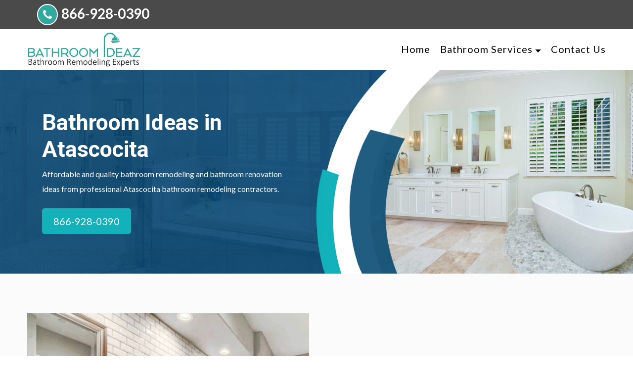

--- FILE ---
content_type: text/html
request_url: https://www.bathroomideaz.com/atascocita/bathroom-ideas-atascocita-tx/
body_size: 26559
content:
<!doctype html>
<html class="no-js" lang="en">

<head>
   <meta charset="UTF-8">
        <meta name="viewport" content="width=device-width, initial-scale=1, shrink-to-fit=no">
        <meta name="description" content="If you're considering a bathroom remodel in Atascocita, call us today. We're one of the best contractors for quality bathroom renovations in Atascocita." />
        <meta name="keywords" content="bathroom remodeling services in Atascocita, best bathroom remodeling contractors Atascocita, bathroom renovation ideas Atascocita" />
        <link rel="icon" href="/userfiles/images/bathroom-remodeling-favicon.png" sizes="35x35" type="image/png">
      <title>Bathroom Remodeling And Renovation Experts in Atascocita</title>
          <meta name="robots" content="index, follow">
          <meta http-equiv="Content-Type" content="text/html; charset=utf-8">
          <meta name="language" content="English">
          <meta name="revisit-after" content="7 days">
          <link rel="canonical" href="https://www.bathroomideaz.com/atascocita/bathroom-ideas-atascocita-tx/" />
          <meta property="og:title" content="Bathroom Remodeling And Renovation Experts in Atascocita" />
          <meta property="og:description" content="If you're considering a bathroom remodel in Atascocita, call us today. We're one of the best contractors for quality bathroom renovations in Atascocita." />
          <meta property="og:image" content="" />
          <meta name="viewport" content="width=device-width, initial-scale=1, shrink-to-fit=no">
          <link href="https://fonts.googleapis.com/css?family=Open+Sans:300,400,600,700,800" rel="stylesheet">
          <link rel="preconnect" href="https://fonts.gstatic.com/">
          <link href="https://fonts.googleapis.com/css2?family=Lato:wght@300;400;700;900&amp;family=Roboto:wght@300;400;500;700;900&amp;display=swap" rel="stylesheet">
  
  <!-- Place favicon.ico in the root directory -->

  <link rel="apple-touch-icon" href="/../../../../../vecurosoft.com/products/html/electrolite/demo/apple-touch-icon.html">

  <link rel="stylesheet" href="/assets/css/brands.css">
  <link rel="stylesheet" href="/assets/css/font-awesome.min.css">
  <link rel="stylesheet" href="/assets/css/flaticon.css">
  <link rel="stylesheet" href="/assets/css/jquery-ui.css">
  <link rel="stylesheet" href="/assets/css/nice-select.css">
  <link rel="stylesheet" href="/assets/css/jquery.desoslide.min.css">
  <link rel="stylesheet" href="/assets/css/sidebar.css">
  <link rel="stylesheet" href="/assets/css/bootstrap.min.css">
  <link rel="stylesheet" href="/assets/css/animate.css">
  <link rel="stylesheet" href="/assets/css/magnific-popup.css">
  <link rel="stylesheet" href="/assets/css/owl.carousel.min.css">
  <link rel="stylesheet" href="/assets/css/owl.theme.default.min.css">
  <!--Theme custom css -->
  <link rel="stylesheet" href="/assets/css/style.css">
  <!--Theme Responsive css-->
  <link rel="stylesheet" href="/assets/css/responsive.css" />


</head>

<body>
    <div class="d-md-none d-lg-none">
        <a href="tel:866-928-0390" class="mobile-icon">
            <i class="fa fa-phone" aria-hidden="true"></i>
	    </a>
    </div>
<!-- sticky header -->
<div class="sticky-header py-3 py-lg-0">
<div class="col-md-3 text-center text-md-right nv-stky d-md-none d-sm-block">
<ul class="social-list fs-xs top-phone">
	<li><i class="fa fa-phone"></i><a href="tel:866-928-0390">866-928-0390</a></li>
</ul>
</div>

<div class="container container-custom">
<div class="row align-items-center">
<div class="col-lg-3">
<div class="sticky-logo"><a href="/"><img alt="best bathroom ideaz in Atascocita" src="/userfiles/images/bathroom-remodelings.png" /></a></div>
</div>

<div class="col-lg-5 ">
<nav class="navbar navbar-expand-lg main-menu navbar-style1 "><button aria-controls="navbarNav2" aria-expanded="false" aria-label="Toggle navigation" class="navbar-toggler" data-target="#navbarNav2" data-toggle="collapse" type="button"><i class="fas fa-bars"></i></button>

<div class="collapse navbar-collapse justify-content-end" id="navbarNav2">
<ul class="navbar-nav ">
	<li class="nav-item"><a class="nav-link" href="/">Home</a></li>
	<li class="nav-item dropdown active"><a class="nav-link dropdown-toggle" href="#">Bathroom Services</a>
	<ul class="dropdown-menu">
		<li class="nav-item active"><a class="dropdown-item" href="/atascocita/bathroom-remodeling-atascocita-tx/">Bathroom Remodeling</a></li>
		<li class="nav-item active"><a class="dropdown-item" href="/atascocita/bathroom-renovation-atascocita-tx/">Bathroom Renovation</a></li>
		<li class="nav-item active"><a class="dropdown-item" href="/atascocita/shower-remodel-atascocita-tx/">Shower Remodel</a></li>
		<li class="nav-item active"><a class="dropdown-item" href="/atascocita/bathtub-replacement-atascocita-tx/">Bathtub Replacement</a></li>
		<li class="nav-item active"><a class="dropdown-item" href="/atascocita/bathroom-flooring-atascocita-tx/">Bathroom Flooring</a></li>
		<li class="nav-item active"><a class="dropdown-item" href="/atascocita/bathroom-fixtures-installation-atascocita-tx/">Bathroom Fixtures</a></li>
		<li class="nav-item active"><a class="dropdown-item" href="/atascocita/bathroom-countertops-installation-atascocita-tx/">Bathroom Countertops</a></li>
		<li class="nav-item active"><a class="dropdown-item" href="/atascocita/bathtub-refinishing-atascocita-tx/">Bathtub Refinishing</a></li>
		<li class="nav-item active"><a class="dropdown-item" href="/atascocita/bathroom-faucets-installation-atascocita-tx/">Bathroom Faucets</a></li>
	</ul>
	</li>
	<li class="nav-item"><a class="nav-link" href="/contact-us/">Contact Us</a></li>
</ul>
</div>
</nav>
</div>

<div class="col-lg-1 d-none d-md-block">&nbsp;</div>

<div class="col-lg-3 d-none d-md-block">
<ul class="social-list fs-xs new-phone">
	<li><i class="fa fa-phone"></i><a href="tel:866-928-0390">866-928-0390</a></li>
</ul>
</div>
</div>
</div>
</div>
<!-- Header Top Area -->

<div class="topbar-area topbar-clip">
<div class="container container-custom">
<div class="row align-items-center">
<div class="col-md-5  offset-xl-3 d-none d-md-block">
<div class="topbar-info">
<p class="mb-0 d-inline-block fs-xs font-lato phon"><i class="fa fa-phone"></i><a href="tel:866-928-0390">866-928-0390</a></p>
</div>
</div>

<div class="col-md-4">
<div class="text-center text-rtng"><strong class="text-light">5/5</strong><img alt="top rated bathroom renovation experts in Atascocita" class="mb-2" src="/userfiles/images/star.png" /><strong class="text-light">421 User Rating</strong></div>
</div>
</div>

<div class="col-md-3 text-center text-md-right d-md-none d-sm-block">
<ul class="social-list fs-xs top-phone">
	<li><i class="fa fa-phone"></i><a href="tel:866-928-0390">866-928-0390</a></li>
</ul>
</div>
</div>
</div>

<header class="header-wrapper header-layout2 py-3 py-lg-0">
<div class="container container-custom">
<div class="row align-items-center">
<div class="col-lg-3 col-xl-3">
<div class="header-logo has-mt"><a href="/"><img alt="best bathroom ideaz in Atascocita" src="/userfiles/images/bathroom-remodelings.png" /></a></div>
</div>

<div class="col-lg-9 col-xl-9">
<nav class="navbar navbar-expand-lg main-menu navbar-style1"><button aria-controls="navbarNav" aria-expanded="false" aria-label="Toggle navigation" class="navbar-toggler" data-target="#navbarNav" data-toggle="collapse" type="button"><i class="fas fa-bars"></i></button>

<div class="collapse navbar-collapse " id="navbarNav">
<ul class="navbar-nav ">
	<li class="nav-item "><a class="nav-link " href="/">Home</a></li>
	<li class="nav-item dropdown"><a class="nav-link dropdown-toggle" href="#">Bathroom Services</a>
	<ul class="dropdown-menu">
		<li class="nav-item active"><a class="dropdown-item" href="/atascocita/bathroom-remodeling-atascocita-tx/">Bathroom Remodeling</a></li>
		<li class="nav-item active"><a class="dropdown-item" href="/atascocita/bathroom-renovation-atascocita-tx/">Bathroom Renovation</a></li>
		<li class="nav-item active"><a class="dropdown-item" href="/atascocita/shower-remodel-atascocita-tx/">Shower Remodel</a></li>
		<li class="nav-item active"><a class="dropdown-item" href="/atascocita/bathtub-replacement-atascocita-tx/">Bathtub Replacement</a></li>
		<li class="nav-item active"><a class="dropdown-item" href="/atascocita/bathroom-flooring-atascocita-tx/">Bathroom Flooring</a></li>
		<li class="nav-item active"><a class="dropdown-item" href="/atascocita/bathroom-fixtures-installation-atascocita-tx/">Bathroom Fixtures</a></li>
		<li class="nav-item active"><a class="dropdown-item" href="/atascocita/bathroom-countertops-installation-atascocita-tx/">Bathroom Countertops</a></li>
		<li class="nav-item active"><a class="dropdown-item" href="/atascocita/bathtub-refinishing-atascocita-tx/">Bathtub Refinishing</a></li>
		<li class="nav-item active"><a class="dropdown-item" href="/atascocita/bathroom-faucets-installation-atascocita-tx/">Bathroom Faucets</a></li>
	</ul>
	</li>
	<li class="nav-item"><a class="nav-link" href="/contact-us/">Contact Us</a></li>
</ul>
</div>
</nav>
</div>
</div>
</div>
</header>

<!-- Hero Area -->
<section class="vs-hero-wrapper ">
<div class="arrow-btn hero-arrow-left">
<div class="banner-single-slider" style="background-image:url(/userfiles/images/banner/banner-remodeling.jpg)">
<div class="container container-custom">
<div class="row">
<div class="col-lg-6 col-xl-6">
<div class="hero-box ">
<h1 class="hero-title">Bathroom Ideas in Atascocita</h1>

<p class="font-lato mb-4 hero-subtitle d-none d-md-block">Affordable and quality bathroom remodeling and bathroom renovation ideas from professional Atascocita bathroom remodeling contractors.</p>
<a class="btn btn-primary style3" href="tel:866-928-0390">866-928-0390</a></div>
</div>
</div>
</div>
</div>
</div>
</section>

<div class="bg3" style="background-image: url(/assets/images/backgrounds/bg-3.jpg);"><!-- About Us -->
<section class="vs-about-wrapper section-padding">
<div class="container container-custom">
<div class="row">
<div class="col-lg-6 col-xl-5 text-center mb-5 mb-lg-0">
<div class="image-box1"><img alt="Bathroom Remodeling" class="w-100" src="/userfiles/images/about-bathroom-remodeling.jpg" />
<div class="small-img"><img alt="Bathroom Remodeling" src="/userfiles/images/bathroom-remodeling-services.jpg" style="width: 367px; height: 260px;" />
<div class="exp-box"><span class="counter">25+</span>

<p class="exp-text">Years of Experience</p>
</div>
</div>
</div>
</div>

<div class="col-lg-6 col-xl-7 align-self-center">
<div class="about-content pl-xl-5">
<div class="phone-box media"><i class="text-theme fas fa-phone-volume fa-3x"></i>
<div class="media-body">
<h4 class="phone-number font-roboto"><a class="text-reset" href="tel:866-928-0390">866-928-0390</a></h4>
<span class="font-lato"><i>Call Us For Details</i></span></div>
</div>

<h2 class="sec-title"><span class="text-theme">About Atascocita Bathroom Ideas</span></h2>

<p class="font-lato mb-4 pb-2">At Atascocita Bathroom Ideas, our network of expert contractors offer complete bathroom remodeling solutions to meet all of your bathroom needs. We understand the alluring beauty of a bathroom renovation, and we are the leaders in connecting you up with a top bathroom remodeling contractor. With decades of experience, our top-quality bathroom remodeling contractors also offer beautiful new bathroom fixtures to give your bathroom a new and stylish look.</p>
</div>
</div>
</div>
</div>
</section>
</div>
<!-- Service Area -->

<section class="service-wrapper section-padding" style="background-image: url(/userfiles/images/bathroom-remodeling-bg.jpg);">
<div class="container container-custom">
<div class="row justify-content-center ">
<div class="col-md-10 col-lg-10">
<div class="section-title-area text-center">
<h2 class="sec-title text-white">Reliable Bathroom Remodeling and Renovation Services in Atascocita</h2>

<p class="text-white mb-4 pb-1">We connect you with experienced Atascocita bathroom remodeling contractors that offer a massive selection of bathroom remodeling ideas, offering you the best bathroom renovation, bathtub replacement, bathtub refinishing, shower remodeling, bathroom flooring &amp; bathroom remodeling services available, to make your bathroom look refreshed, new &amp; elegant.</p>
<img alt="Divider" src="/assets/images/divider-white.png" /></div>
</div>
</div>

<div class="vs-slider-v3 owl-carousel dots-style2 service-dots">
<div class="vs-service-grid">
<div class="serivce-img"><img alt="bathroom faucets installation Atascocita" class="w-100" src="/userfiles/images/bathroom-faucets-installation.jpg" style="width: 270px; height: 240px;" />
<div class="service-icon"><img alt="bathroom flooring Atascocita" class="d-inline-block" src="/userfiles/images/bathroom-remodeling-icon.png" /></div>
</div>

<div class="service-content">
<h3 class="service-title font-roboto"><a class="w-100" href="/atascocita/bathroom-faucets-installation-atascocita-tx/">Bathroom Faucets Installation in Atascocita</a></h3>

<p class="service-text mb-0 font-lato fs-xs">Upgrade your bathroom with elegant new bathroom faucets in silver, chrome &amp;&nbsp;nickel finishes.</p>
</div>
</div>

<div class="vs-service-grid">
<div class="serivce-img"><img alt="bathroom flooring Atascocita" class="w-100" src="/userfiles/images/bathroom-flooring.jpg" style="width: 270px; height: 240px;" />
<div class="service-icon"><img alt="Atascocita Bathroom Remodelor" class="d-inline-block" src="/userfiles/images/bathroom-remodeling-icon.png" /></div>
</div>

<div class="service-content">
<h3 class="service-title font-roboto"><a class="w-100" href="/atascocita/bathroom-flooring-atascocita-tx/">Bathroom Flooring in Atascocita</a></h3>

<p class="service-text mb-0 font-lato fs-xs">Make your bathroom more beautiful with modern &amp; luxurious bathroom flooring.</p>
</div>
</div>

<div class="vs-service-grid">
<div class="serivce-img"><img alt="bathroom remodeling Atascocita" class="w-100" src="/userfiles/images/bathroom-remodeling.jpg" style="width: 270px; height: 240px;" />
<div class="service-icon"><img alt="Bathroom Remodeling Atascocita" class="d-inline-block" src="/userfiles/images/bathroom-remodeling-icon.png" /></div>
</div>

<div class="service-content">
<h3 class="service-title font-roboto"><a class="w-100" href="/atascocita/bathroom-remodeling-atascocita-tx/">Bathroom Remodeling in Atascocita </a></h3>

<p class="service-text mb-0 font-lato fs-xs">Turn your bathroom dream into reality with our innovative bathroom remodeling solutions.</p>
</div>
</div>

<div class="vs-service-grid">
<div class="serivce-img"><img alt="bathroom renovation Atascocita" class="w-100" src="/userfiles/images/bathroom-renovation.jpg" style="width: 270px; height: 240px;" />
<div class="service-icon"><img alt="Bathroom Remodeling Expert Atascocita" class="d-inline-block" src="/userfiles/images/bathroom-remodeling-icon.png" /></div>
</div>

<div class="service-content">
<h3 class="service-title font-roboto"><a class="w-100" href="/atascocita/bathroom-renovation-atascocita-tx/">Bathroom Renovation in Atascocita </a></h3>

<p class="service-text mb-0 font-lato fs-xs">Quality bathroom renovations services within your budget and at affordable prices.</p>
</div>
</div>

<div class="vs-service-grid">
<div class="serivce-img"><img alt="bathtub replacement Atascocita" class="w-100" src="/userfiles/images/bathtub-replacement.jpg" style="width: 270px; height: 240px;" />
<div class="service-icon"><img alt="Atascocita Bathroom Remodeling Services" class="d-inline-block" src="/userfiles/images/bathroom-remodeling-icon.png" /></div>
</div>

<div class="service-content">
<h3 class="service-title font-roboto"><a class="w-100" href="/atascocita/bathtub-replacement-atascocita-tx/">Bathtub Replacement in Atascocita</a></h3>

<p class="service-text mb-0 font-lato fs-xs">Replace your old bathtub by contacting our bathtub removal experts.</p>
</div>
</div>
</div>
</div>
</section>
<!-- CTA Area -->

<section class="vs-cta-wrapper section-padding-top" style="background-image: url(/assets/images/backgrounds/bg-5.jpg);background-repeat: no-repeat;">
<div class="container  container-custom">
<div class="row">
<div class="col-lg-8 col-xl-6 offset-lg-4 offset-xl-6">
<div class="cta-img"><img alt="Professional Bathroom Remodeling" class="w-100" src="/userfiles/images/professional-bathroom-remodeling.jpg" /></div>
</div>

<div class="col-lg-8">
<div class="cta-box">
<h2>We are a network of Professional Bathroom Remodeling Contractors in Atascocita</h2>

<p class="font-lato">Atascocita Bathroom Ideas has experts in all bathroom renovation applications, with decades of experience in the bathroom remodeling industry. Contact us and allow our bathroom specialists to transform your bathroom into your dreams come true.</p>

<ul class="cta-list grid-2 font-lato">
	<li>Top Quality Bathroom Renovations in Atascocita</li>
	<li>Atascocita Fully Licensed Contractors</li>
	<li>Expert Designing and Planning in Atascocita</li>
	<li>Bathroom Remodeling Company in Atascocita</li>
</ul>

<div class="btn-gap btn-wide-xs"><a class="btn btn-primary style3" href="tel:866-928-0390">Give Us a Call</a> <a class="btn btn-primary style4" href="/contact-us/">Free Estimate</a></div>
</div>
</div>
</div>
</div>
</section>

<section class="section-padding service-details-area disply-fl cntnt">
<div class="container">
<div class="row">
<div class="col-md-7 col-lg-8">
<div class="service-summary-details">
<h2>Hire Atascocita Bathroom Ideas's Professional Full-Service Bathroom Remodeling Contractors to reshape your bathroom into an Elegant and Stylish Look. We offer Quality Bathroom Renovations with Beautiful Bathroom Fixtures and Bathroom Countertops at affordable rates across Atascocita.</h2>

<p>Contractors from Atascocita Bathroom Ideas can provide expert Bathroom Remodeling Ideas in Atascocita, all while staying inside your budget. Your bathroom is a space you can't live without, so it deserves to be as lovely as the rest of your home. However, if you've become bored with your small bathroom, or its archaic aesthetic, it may be time for some major bathroom upgrades. A <strong>Modern Bathroom Renovation</strong> expert can remodel your bathroom into a timeless and attractive design, while also allowing you to incorporate any amenities that you didn't have before. Atascocita Bathroom Ideas contractors have worked on a variety of <strong>Bathroom Remodeling Projects</strong> throughout their years of experience, so allow the contractors from Atascocita Bathroom Ideas to completely transform your outdated bathroom into a beautiful new spa getaway. If you live in the Atascocita, TX area, call immediately to schedule a bathroom makeover consultation.</p>

<p><img src="https://www.bathroomideaz.com/imggen/bathroom-ideas-atascocita-texas.webp" alt="Bathroom Ideas Atascocita - Texas"></p>

<h3>Luxury-Bathroom Remake Ideas in&nbsp;Atascocita</h3>

<p>A survey of your remodeling preferences is conducted by Atascocita Bathroom Ideas Luxury-Bathroom Remake-Ideas contractors in Atascocita, TX. There are several options when it comes to planning a Atascocita, TX home bathroom renovation. Our <strong>Bathroom Renovation Specialists</strong> maintain constant contact with you in order to establish a clear vision of the design and feel that you want to accomplish. Despite the fact that one of our bathroom remodeling contractors is helping you to create your masterpiece, this is your bathroom, so bring any ideas that you have to the table. In order to provide advice on Luxury Bathroom Remake Ideas, our design consultants will take the necessary time to help you plan every detail of your bathroom renovation goals, style preferences, and budget. Let our expert contractors assist you in putting together your fantasy luxury bathroom.</p>

<h3>New Guest Bathroom Ideas in Atascocita</h3>

<p>Just like your guests, guest bathrooms come in all shapes, styles, and sizes. Atascocita Bathroom Ideas encourages you to share your ideas, whether they are in the form of magazine clippings, Pinterest boards, idea books, or any other source of inspiration; in order to acquire a better picture of your ideal bathroom. We'll add in your best ideas to create a bathroom&nbsp;with <a href="/atascocita/bathroom-fixtures-installation-atascocita-tx/"><strong>Beautiful Bathroom Fixtures</strong></a> that you'll be proud to show off to your visitors. Atascocita Bathroom Ideas' contractors have a lot of new guest-bathroom ideas in the Atascocita, TX area.</p>

<h3>Atascocita Master Bathroom Renovation Ideas</h3>

<p>Atascocita Bathroom Ideas' contractors offer the best Master Bathroom Renovation ideas in Atascocita, TX. The master bath, in particular, can be transformed into a beautiful haven. To bring your vision to reality, all you need is some ideal bathroom pictures in your head, or on paper, and Atascocita Bathroom Ideas's <strong>Remodeling Experts</strong> in Atascocita, TX. Providing Master Bathroom Renovation ideas is one of our areas of expertise at Atascocita Bathroom Ideas. Master Bathroom Renovation ideas in the Atascocita, TX area can provide bathroom renovations at reasonable prices. To learn more about how we can assist you with your Master Bathroom Renovation Ideas, please call for a consultation today!</p>

<h2>New Bathroom-Makeover Cost Ideas in Atascocita</h2>

<p>Call Atascocita Bathroom Ideas for New Bathroom-Makeover Cost-Ideas in Atascocita, TX if your bathroom design and fixtures are outdated. Our <a href="/atascocita/bathroom-remodeling-atascocita-tx/"><strong>Bathroom&nbsp;Remodeling Experts</strong></a> can assist you in installing tile flooring, knocking down walls, and installing the perfect vanity for your <strong>Lovely Bathroom</strong>. Atascocita Bathroom Ideas is your one-stop shop for all of your New-Bathroom Makeover-Cost project Ideas, from cabinet installation to painting, all jobs are done by Atascocita Bathroom Ideas's expert contractorss. Take advantage of Atascocita Bathroom Ideas's New-Bathroom Makeover-Cost Ideas by calling us today.</p>

<p><img alt="master bathroom renovation ideas Atascocita" src="/userfiles/images/inner/master-bathroom-renovation-ideas.jpg" /></p>

<h2>For Interior/Exterior Bathroom Remodel Ideas in Atascocita</h2>

<p>Small bathrooms, in particular, benefit from clean lines and expertly designed interiors that make them appear more visually expansive. White makes a space feel light and airy. There are a plethora of Interior/Exterior Bathroom Remodel ideas available, so there's no reason to limit yourself creatively speaking. When working with small spaces, keep in mind that less is usually more. Atascocita Bathroom Ideas's Interior/Exterior Bathroom-Remodel ideas in Atascocita, TX provides a diverse choice of <strong>Bathroom Decoration</strong> options. Large size tiles, rather than little tiles, are ideal for producing a stunning and elegant effect in bathrooms.</p>

<h3>Atascocita Small Bathroom Ideas with Shower</h3>

<p>The network of contractors available at Atascocita Bathroom Ideas provide high-quality small bathroom remodeling services in your town. Our <strong>Bathroom Design Specialists</strong> guide you through the process and answer any queries you may have. When fitting a walk-in shower into a small bathroom, think about other features too. Some walk-in showers feature an entire wall for displaying a double vanity and can be fitted with a <strong>Simple Glass Door</strong>. A narrow glass panel on the wall adjacent to the entrance often allows additional light into a shower from adjoining windows. To get more Small-Bathroom Ideas with Shower perspectives in Atascocita, contact Atascocita Bathroom Ideas</p>

<h3>Exterior Bathroom-Door Glass-Upgrade Ideas in Atascocita</h3>

<p>Get your Exterior Bathroom-Door Glass-Upgrade ideas in Atascocita, TX from our professional designers, then escalate your bathroom to the pinnacle of style with the help of highly qualified Atascocita Bathroom Ideas' specialists. Call the pros at Atascocita Bathroom Ideas if you want to replace your <strong>External Bathroom-Door Glass</strong> soon. Glass can also be custom-cut to fit any existing window or door, as well as adding any required unique finishes for a fresh new look that you will love. Today is the best time to schedule a free in-home consultation for your Exterior Bathroom-Door Glass-Upgrade.</p>

<p><img alt="exterior bathroom door glass Atascocita" src="/userfiles/images/inner/exterior-bathroom-door-glass-upgrade-ideas.jpg" /></p>

<h3>Small Bathroom with Tub Remodel ideas in Atascocita</h3>

<p>Don't give up on your dream of a walk-in shower just yet, even if you don't have enough space for one. From layout and design to different tiles and colors, we've got plenty of walk-in shower ideas for your <strong>Small Bathrooms</strong> ready to go. Of course, getting rid of the bathtub saves room, but that's not all. You'll have more alternatives when it comes to designing the ultimate <strong>Walk-in Bathroom Shower</strong>, when Atascocita Bathroom Ideas provides you with some new Small-Bathroom with Tub-Remodel ideas.</p>
<!-- faq area start -->

<div class="faq-area section-padding">
<div class="container">
<div class="row">
<div class="col-md-12">
<div>
<h3>Frequently Asked Questions</h3>
</div>

<div class="accordion faqAccordion" id="faqAccordion">
<div class="card">
<div class="card-header" id="headingOne"><a aria-controls="collapseOne" aria-expanded="true" class="btn-link" data-target="#collapseOne" data-toggle="collapse"> What is the use of lorem ipsum? </a></div>

<div aria-labelledby="headingOne" class="collapse show" data-parent="#faqAccordion" id="collapseOne">
<div class="card-body">
<p>Lorem ipsum is the most popular form of dummy content or placeholder text. It is a pseudo-Latin word originated from Cicero's De Finibus Bonorum et Malorum. There is no actual meaning of any Lorem Ipsum sentences even in Latin or any other language.</p>
</div>
</div>
</div>
<!-- faq one -->

<div class="card">
<div class="card-header" id="headingTwo"><a aria-controls="collapseTwo" aria-expanded="false" class="btn-link collapsed" data-target="#collapseTwo" data-toggle="collapse"> What is the use of lorem ipsum? </a></div>

<div aria-labelledby="headingTwo" class="collapse" data-parent="#faqAccordion" id="collapseTwo">
<div class="card-body">
<p>Lorem ipsum is the most popular form of dummy content or placeholder text. It is a pseudo-Latin word originated from Cicero's De Finibus Bonorum et Malorum. There is no actual meaning of any Lorem Ipsum sentences even in Latin or any other language.</p>
</div>
</div>
</div>
<!-- faq two -->

<div class="card">
<div class="card-header" id="headingThree"><a aria-controls="collapseThree" aria-expanded="false" class="btn-link collapsed" data-target="#collapseThree" data-toggle="collapse">What is the use of lorem ipsum? </a></div>

<div aria-labelledby="headingThree" class="collapse" data-parent="#faqAccordion" id="collapseThree">
<div class="card-body">
<p>Lorem ipsum is the most popular form of dummy content or placeholder text. It is a pseudo-Latin word originated from Cicero's De Finibus Bonorum et Malorum. There is no actual meaning of any Lorem Ipsum sentences even in Latin or any other language.</p>
</div>
</div>
</div>
<!-- faq three --></div>
</div>
</div>
<!-- .row END --></div>
<!-- .container END --></div>
<!-- faq area end --></div>
</div>
<!--side baar--><div class="col-lg-4 col-md-6">
<div class="sidebar-block mb-5">
<div class="sidebar-heading">
<h3>Atascocita Map</h3>
</div>

<div class="sidebar-content">
<p><iframe frameborder="0" height="300" marginheight="0" marginwidth="0" scrolling="no" src="https://maps.google.com/maps?width=100%&amp;height=600&amp;hl=en&amp;q=Atascocita%20Texas&amp;ie=UTF8&amp;t=&amp;z=14&amp;iwloc=B&amp;output=embed" width="100%">km radius map</iframe></p>
</div>
</div>

<div class="sidebar-block mb-5">
<div class="sidebar-heading">
<h3>Atascocita Information</h3>
</div>

<div class="wiki-p">
<p><div class="wikibox"><h3>Atascocita</h3><p>Atascocita is a census-designated place (CDP) in Harris County, Texas, United States, within the Houston metropolitan area. As of the 2020 census it had a population of 88,174. It is located north and south of Farm to Market Road 1960 about 6 miles (10 km) east of Humble and 18 miles (29 km) northeast of downtown Houston in northeastern Harris County.</p><img src="https://upload.wikimedia.org/wikipedia/commons/thumb/2/27/Atascocita_A.jpg/400px-Atascocita_A.jpg" alt="Atascocita" /></div></p>
</div>
</div>
</div>
</div>
<!-- .row END --></div>
<!-- .container END --></section>


<section class="padding-50px-tb bg-white ul-manage clients-section2 xs-padding-top-60px border-none" id="clients-section2">
<div class="container">
<div class="row">
<div class="col-sm-12">
<h2><b>Areas We Cover</b></h2>
</div>

<div><ul class="ul3"><li><a href="/abbott/bathroom-ideas-abbott-tx/">Abbott</a></li><li><a href="/abernathy/bathroom-ideas-abernathy-tx/">Abernathy</a></li><li><a href="/abilene/bathroom-ideas-abilene-tx/">Abilene</a></li><li><a href="/ace/bathroom-ideas-ace-tx/">Ace</a></li><li><a href="/ackerly/bathroom-ideas-ackerly-tx/">Ackerly</a></li><li><a href="/addison/bathroom-ideas-addison-tx/">Addison</a></li><li><a href="/adkins/bathroom-ideas-adkins-tx/">Adkins</a></li><li><a href="/adrian/bathroom-ideas-adrian-tx/">Adrian</a></li><li><a href="/afton/bathroom-ideas-afton-tx/">Afton</a></li><li><a href="/agua-dulce/bathroom-ideas-agua-dulce-tx/">Agua Dulce</a></li><li><a href="/aiken/bathroom-ideas-aiken-tx/">Aiken</a></li><li><a href="/alamo/bathroom-ideas-alamo-tx/">Alamo</a></li><li><a href="/alanreed/bathroom-ideas-alanreed-tx/">Alanreed</a></li><li><a href="/alba/bathroom-ideas-alba-tx/">Alba</a></li><li><a href="/albany/bathroom-ideas-albany-tx/">Albany</a></li><li><a href="/aledo/bathroom-ideas-aledo-tx/">Aledo</a></li><li><a href="/alice/bathroom-ideas-alice-tx/">Alice</a></li><li><a href="/alief/bathroom-ideas-alief-tx/">Alief</a></li><li><a href="/allen/bathroom-ideas-allen-tx/">Allen</a></li><li><a href="/alleyton/bathroom-ideas-alleyton-tx/">Alleyton</a></li><li><a href="/allison/bathroom-ideas-allison-tx/">Allison</a></li><li><a href="/alpine/bathroom-ideas-alpine-tx/">Alpine</a></li><li><a href="/altair/bathroom-ideas-altair-tx/">Altair</a></li><li><a href="/alto/bathroom-ideas-alto-tx/">Alto</a></li><li><a href="/alvarado/bathroom-ideas-alvarado-tx/">Alvarado</a></li><li><a href="/alvin/bathroom-ideas-alvin-tx/">Alvin</a></li><li><a href="/alvord/bathroom-ideas-alvord-tx/">Alvord</a></li><li><a href="/amarillo/bathroom-ideas-amarillo-tx/">Amarillo</a></li><li><a href="/amherst/bathroom-ideas-amherst-tx/">Amherst</a></li><li><a href="/anahuac/bathroom-ideas-anahuac-tx/">Anahuac</a></li><li><a href="/anderson/bathroom-ideas-anderson-tx/">Anderson</a></li><li><a href="/andrews/bathroom-ideas-andrews-tx/">Andrews</a></li><li><a href="/angleton/bathroom-ideas-angleton-tx/">Angleton</a></li><li><a href="/anna/bathroom-ideas-anna-tx/">Anna</a></li><li><a href="/annona/bathroom-ideas-annona-tx/">Annona</a></li><li><a href="/anson/bathroom-ideas-anson-tx/">Anson</a></li><li><a href="/anthony/bathroom-ideas-anthony-tx/">Anthony</a></li><li><a href="/anton/bathroom-ideas-anton-tx/">Anton</a></li><li><a href="/apple-springs/bathroom-ideas-apple-springs-tx/">Apple Springs</a></li><li><a href="/aquilla/bathroom-ideas-aquilla-tx/">Aquilla</a></li><li><a href="/aransas-pass/bathroom-ideas-aransas-pass-tx/">Aransas Pass</a></li><li><a href="/archer-city/bathroom-ideas-archer-city-tx/">Archer City</a></li><li><a href="/argyle/bathroom-ideas-argyle-tx/">Argyle</a></li><li><a href="/arlington/bathroom-ideas-arlington-tx/">Arlington</a></li><li><a href="/armstrong/bathroom-ideas-armstrong-tx/">Armstrong</a></li><li><a href="/arp/bathroom-ideas-arp-tx/">Arp</a></li><li><a href="/art/bathroom-ideas-art-tx/">Art</a></li><li><a href="/artesia-wells/bathroom-ideas-artesia-wells-tx/">Artesia Wells</a></li><li><a href="/arthur-city/bathroom-ideas-arthur-city-tx/">Arthur City</a></li><li><a href="/asherton/bathroom-ideas-asherton-tx/">Asherton</a></li><li><a href="/aspermont/bathroom-ideas-aspermont-tx/">Aspermont</a></li><li><a href="/atascocita/bathroom-ideas-atascocita-tx/">Atascocita</a></li><li><a href="/atascosa/bathroom-ideas-atascosa-tx/">Atascosa</a></li><li><a href="/athens/bathroom-ideas-athens-tx/">Athens</a></li><li><a href="/atlanta/bathroom-ideas-atlanta-tx/">Atlanta</a></li><li><a href="/aubrey/bathroom-ideas-aubrey-tx/">Aubrey</a></li><li><a href="/austin/bathroom-ideas-austin-tx/">Austin</a></li><li><a href="/austwell/bathroom-ideas-austwell-tx/">Austwell</a></li><li><a href="/avalon/bathroom-ideas-avalon-tx/">Avalon</a></li><li><a href="/avery/bathroom-ideas-avery-tx/">Avery</a></li><li><a href="/avinger/bathroom-ideas-avinger-tx/">Avinger</a></li><li><a href="/avoca/bathroom-ideas-avoca-tx/">Avoca</a></li><li><a href="/axtell/bathroom-ideas-axtell-tx/">Axtell</a></li><li><a href="/azle/bathroom-ideas-azle-tx/">Azle</a></li><li><a href="/bacliff/bathroom-ideas-bacliff-tx/">Bacliff</a></li><li><a href="/bagwell/bathroom-ideas-bagwell-tx/">Bagwell</a></li><li><a href="/bailey/bathroom-ideas-bailey-tx/">Bailey</a></li><li><a href="/baird/bathroom-ideas-baird-tx/">Baird</a></li><li><a href="/balch-springs/bathroom-ideas-balch-springs-tx/">Balch Springs</a></li><li><a href="/ballinger/bathroom-ideas-ballinger-tx/">Ballinger</a></li><li><a href="/balmorhea/bathroom-ideas-balmorhea-tx/">Balmorhea</a></li><li><a href="/bandera/bathroom-ideas-bandera-tx/">Bandera</a></li><li><a href="/bangs/bathroom-ideas-bangs-tx/">Bangs</a></li><li><a href="/banquete/bathroom-ideas-banquete-tx/">Banquete</a></li><li><a href="/bardwell/bathroom-ideas-bardwell-tx/">Bardwell</a></li><li><a href="/barker/bathroom-ideas-barker-tx/">Barker</a></li><li><a href="/barksdale/bathroom-ideas-barksdale-tx/">Barksdale</a></li><li><a href="/barnhart/bathroom-ideas-barnhart-tx/">Barnhart</a></li><li><a href="/barry/bathroom-ideas-barry-tx/">Barry</a></li><li><a href="/barstow/bathroom-ideas-barstow-tx/">Barstow</a></li><li><a href="/bartlett/bathroom-ideas-bartlett-tx/">Bartlett</a></li><li><a href="/bastrop/bathroom-ideas-bastrop-tx/">Bastrop</a></li><li><a href="/batesville/bathroom-ideas-batesville-tx/">Batesville</a></li><li><a href="/batson/bathroom-ideas-batson-tx/">Batson</a></li><li><a href="/bay-city/bathroom-ideas-bay-city-tx/">Bay City</a></li><li><a href="/bayside/bathroom-ideas-bayside-tx/">Bayside</a></li><li><a href="/baytown/bathroom-ideas-baytown-tx/">Baytown</a></li><li><a href="/beasley/bathroom-ideas-beasley-tx/">Beasley</a></li><li><a href="/beaumont/bathroom-ideas-beaumont-tx/">Beaumont</a></li><li><a href="/beckville/bathroom-ideas-beckville-tx/">Beckville</a></li><li><a href="/bedford/bathroom-ideas-bedford-tx/">Bedford</a></li><li><a href="/bedias/bathroom-ideas-bedias-tx/">Bedias</a></li><li><a href="/beeville/bathroom-ideas-beeville-tx/">Beeville</a></li><li><a href="/bellaire/bathroom-ideas-bellaire-tx/">Bellaire</a></li><li><a href="/bellevue/bathroom-ideas-bellevue-tx/">Bellevue</a></li><li><a href="/bells/bathroom-ideas-bells-tx/">Bells</a></li><li><a href="/bellville/bathroom-ideas-bellville-tx/">Bellville</a></li><li><a href="/belmont/bathroom-ideas-belmont-tx/">Belmont</a></li><li><a href="/belton/bathroom-ideas-belton-tx/">Belton</a></li><li><a href="/ben-bolt/bathroom-ideas-ben-bolt-tx/">Ben Bolt</a></li><li><a href="/ben-franklin/bathroom-ideas-ben-franklin-tx/">Ben Franklin</a></li><li><a href="/ben-wheeler/bathroom-ideas-ben-wheeler-tx/">Ben Wheeler</a></li><li><a href="/benavides/bathroom-ideas-benavides-tx/">Benavides</a></li><li><a href="/bend/bathroom-ideas-bend-tx/">Bend</a></li><li><a href="/benjamin/bathroom-ideas-benjamin-tx/">Benjamin</a></li><li><a href="/berclair/bathroom-ideas-berclair-tx/">Berclair</a></li><li><a href="/bergheim/bathroom-ideas-bergheim-tx/">Bergheim</a></li><li><a href="/bertram/bathroom-ideas-bertram-tx/">Bertram</a></li><li><a href="/big-bend-national-park/bathroom-ideas-big-bend-national-park-tx/">Big Bend National Park</a></li><li><a href="/big-lake/bathroom-ideas-big-lake-tx/">Big Lake</a></li><li><a href="/big-sandy/bathroom-ideas-big-sandy-tx/">Big Sandy</a></li><li><a href="/big-spring/bathroom-ideas-big-spring-tx/">Big Spring</a></li><li><a href="/big-wells/bathroom-ideas-big-wells-tx/">Big Wells</a></li><li><a href="/bigfoot/bathroom-ideas-bigfoot-tx/">Bigfoot</a></li><li><a href="/bishop/bathroom-ideas-bishop-tx/">Bishop</a></li><li><a href="/bivins/bathroom-ideas-bivins-tx/">Bivins</a></li><li><a href="/blackwell/bathroom-ideas-blackwell-tx/">Blackwell</a></li><li><a href="/blanco/bathroom-ideas-blanco-tx/">Blanco</a></li><li><a href="/blanket/bathroom-ideas-blanket-tx/">Blanket</a></li><li><a href="/bledsoe/bathroom-ideas-bledsoe-tx/">Bledsoe</a></li><li><a href="/bleiblerville/bathroom-ideas-bleiblerville-tx/">Bleiblerville</a></li><li><a href="/blessing/bathroom-ideas-blessing-tx/">Blessing</a></li><li><a href="/bloomburg/bathroom-ideas-bloomburg-tx/">Bloomburg</a></li><li><a href="/blooming-grove/bathroom-ideas-blooming-grove-tx/">Blooming Grove</a></li><li><a href="/bloomington/bathroom-ideas-bloomington-tx/">Bloomington</a></li><li><a href="/blossom/bathroom-ideas-blossom-tx/">Blossom</a></li><li><a href="/blue-ridge/bathroom-ideas-blue-ridge-tx/">Blue Ridge</a></li><li><a href="/bluegrove/bathroom-ideas-bluegrove-tx/">Bluegrove</a></li><li><a href="/bluff-dale/bathroom-ideas-bluff-dale-tx/">Bluff Dale</a></li><li><a href="/bluffton/bathroom-ideas-bluffton-tx/">Bluffton</a></li><li><a href="/blum/bathroom-ideas-blum-tx/">Blum</a></li><li><a href="/boerne/bathroom-ideas-boerne-tx/">Boerne</a></li><li><a href="/bogata/bathroom-ideas-bogata-tx/">Bogata</a></li><li><a href="/boling/bathroom-ideas-boling-tx/">Boling</a></li><li><a href="/bon-wier/bathroom-ideas-bon-wier-tx/">Bon Wier</a></li><li><a href="/bonham/bathroom-ideas-bonham-tx/">Bonham</a></li><li><a href="/booker/bathroom-ideas-booker-tx/">Booker</a></li><li><a href="/borger/bathroom-ideas-borger-tx/">Borger</a></li><li><a href="/bovina/bathroom-ideas-bovina-tx/">Bovina</a></li><li><a href="/bowie/bathroom-ideas-bowie-tx/">Bowie</a></li><li><a href="/boyd/bathroom-ideas-boyd-tx/">Boyd</a></li><li><a href="/boys-ranch/bathroom-ideas-boys-ranch-tx/">Boys Ranch</a></li><li><a href="/brackettville/bathroom-ideas-brackettville-tx/">Brackettville</a></li><li><a href="/brady/bathroom-ideas-brady-tx/">Brady</a></li><li><a href="/brandon/bathroom-ideas-brandon-tx/">Brandon</a></li><li><a href="/brashear/bathroom-ideas-brashear-tx/">Brashear</a></li><li><a href="/brazoria/bathroom-ideas-brazoria-tx/">Brazoria</a></li><li><a href="/breckenridge/bathroom-ideas-breckenridge-tx/">Breckenridge</a></li><li><a href="/bremond/bathroom-ideas-bremond-tx/">Bremond</a></li><li><a href="/brenham/bathroom-ideas-brenham-tx/">Brenham</a></li><li><a href="/bridge-city/bathroom-ideas-bridge-city-tx/">Bridge City</a></li><li><a href="/bridgeport/bathroom-ideas-bridgeport-tx/">Bridgeport</a></li><li><a href="/briggs/bathroom-ideas-briggs-tx/">Briggs</a></li><li><a href="/briscoe/bathroom-ideas-briscoe-tx/">Briscoe</a></li><li><a href="/broaddus/bathroom-ideas-broaddus-tx/">Broaddus</a></li><li><a href="/bronson/bathroom-ideas-bronson-tx/">Bronson</a></li><li><a href="/bronte/bathroom-ideas-bronte-tx/">Bronte</a></li><li><a href="/brookeland/bathroom-ideas-brookeland-tx/">Brookeland</a></li><li><a href="/brookesmith/bathroom-ideas-brookesmith-tx/">Brookesmith</a></li><li><a href="/brookshire/bathroom-ideas-brookshire-tx/">Brookshire</a></li><li><a href="/brookston/bathroom-ideas-brookston-tx/">Brookston</a></li><li><a href="/brownfield/bathroom-ideas-brownfield-tx/">Brownfield</a></li><li><a href="/brownsboro/bathroom-ideas-brownsboro-tx/">Brownsboro</a></li><li><a href="/brownsville/bathroom-ideas-brownsville-tx/">Brownsville</a></li><li><a href="/brownwood/bathroom-ideas-brownwood-tx/">Brownwood</a></li><li><a href="/bruceville/bathroom-ideas-bruceville-tx/">Bruceville</a></li><li><a href="/bruni/bathroom-ideas-bruni-tx/">Bruni</a></li><li><a href="/bryan/bathroom-ideas-bryan-tx/">Bryan</a></li><li><a href="/bryson/bathroom-ideas-bryson-tx/">Bryson</a></li><li><a href="/buchanan-dam/bathroom-ideas-buchanan-dam-tx/">Buchanan Dam</a></li><li><a href="/buckholts/bathroom-ideas-buckholts-tx/">Buckholts</a></li><li><a href="/buda/bathroom-ideas-buda-tx/">Buda</a></li><li><a href="/buffalo/bathroom-ideas-buffalo-tx/">Buffalo</a></li><li><a href="/buffalo-gap/bathroom-ideas-buffalo-gap-tx/">Buffalo Gap</a></li><li><a href="/bullard/bathroom-ideas-bullard-tx/">Bullard</a></li><li><a href="/bulverde/bathroom-ideas-bulverde-tx/">Bulverde</a></li><li><a href="/buna/bathroom-ideas-buna-tx/">Buna</a></li><li><a href="/burkburnett/bathroom-ideas-burkburnett-tx/">Burkburnett</a></li><li><a href="/burkett/bathroom-ideas-burkett-tx/">Burkett</a></li><li><a href="/burkeville/bathroom-ideas-burkeville-tx/">Burkeville</a></li><li><a href="/burleson/bathroom-ideas-burleson-tx/">Burleson</a></li><li><a href="/burlington/bathroom-ideas-burlington-tx/">Burlington</a></li><li><a href="/burnet/bathroom-ideas-burnet-tx/">Burnet</a></li><li><a href="/burton/bathroom-ideas-burton-tx/">Burton</a></li><li><a href="/bushland/bathroom-ideas-bushland-tx/">Bushland</a></li><li><a href="/byers/bathroom-ideas-byers-tx/">Byers</a></li><li><a href="/bynum/bathroom-ideas-bynum-tx/">Bynum</a></li><li><a href="/cactus/bathroom-ideas-cactus-tx/">Cactus</a></li><li><a href="/caddo/bathroom-ideas-caddo-tx/">Caddo</a></li><li><a href="/caddo-mills/bathroom-ideas-caddo-mills-tx/">Caddo Mills</a></li><li><a href="/caldwell/bathroom-ideas-caldwell-tx/">Caldwell</a></li><li><a href="/call/bathroom-ideas-call-tx/">Call</a></li><li><a href="/calliham/bathroom-ideas-calliham-tx/">Calliham</a></li><li><a href="/calvert/bathroom-ideas-calvert-tx/">Calvert</a></li><li><a href="/camden/bathroom-ideas-camden-tx/">Camden</a></li><li><a href="/cameron/bathroom-ideas-cameron-tx/">Cameron</a></li><li><a href="/camp-wood/bathroom-ideas-camp-wood-tx/">Camp Wood</a></li><li><a href="/campbell/bathroom-ideas-campbell-tx/">Campbell</a></li><li><a href="/campbellton/bathroom-ideas-campbellton-tx/">Campbellton</a></li><li><a href="/canadian/bathroom-ideas-canadian-tx/">Canadian</a></li><li><a href="/canton/bathroom-ideas-canton-tx/">Canton</a></li><li><a href="/canutillo/bathroom-ideas-canutillo-tx/">Canutillo</a></li><li><a href="/canyon/bathroom-ideas-canyon-tx/">Canyon</a></li><li><a href="/canyon-lake/bathroom-ideas-canyon-lake-tx/">Canyon Lake</a></li><li><a href="/carbon/bathroom-ideas-carbon-tx/">Carbon</a></li><li><a href="/carlsbad/bathroom-ideas-carlsbad-tx/">Carlsbad</a></li><li><a href="/carlton/bathroom-ideas-carlton-tx/">Carlton</a></li><li><a href="/carmine/bathroom-ideas-carmine-tx/">Carmine</a></li><li><a href="/carrizo-springs/bathroom-ideas-carrizo-springs-tx/">Carrizo Springs</a></li><li><a href="/carrollton/bathroom-ideas-carrollton-tx/">Carrollton</a></li><li><a href="/carthage/bathroom-ideas-carthage-tx/">Carthage</a></li><li><a href="/cason/bathroom-ideas-cason-tx/">Cason</a></li><li><a href="/castell/bathroom-ideas-castell-tx/">Castell</a></li><li><a href="/castroville/bathroom-ideas-castroville-tx/">Castroville</a></li><li><a href="/cat-spring/bathroom-ideas-cat-spring-tx/">Cat Spring</a></li><li><a href="/catarina/bathroom-ideas-catarina-tx/">Catarina</a></li><li><a href="/cayuga/bathroom-ideas-cayuga-tx/">Cayuga</a></li><li><a href="/cedar-creek/bathroom-ideas-cedar-creek-tx/">Cedar Creek</a></li><li><a href="/cedar-hill/bathroom-ideas-cedar-hill-tx/">Cedar Hill</a></li><li><a href="/cedar-lane/bathroom-ideas-cedar-lane-tx/">Cedar Lane</a></li><li><a href="/cedar-park/bathroom-ideas-cedar-park-tx/">Cedar Park</a></li><li><a href="/cee-vee/bathroom-ideas-cee-vee-tx/">Cee Vee</a></li><li><a href="/celeste/bathroom-ideas-celeste-tx/">Celeste</a></li><li><a href="/celina/bathroom-ideas-celina-tx/">Celina</a></li><li><a href="/center/bathroom-ideas-center-tx/">Center</a></li><li><a href="/center-point/bathroom-ideas-center-point-tx/">Center Point</a></li><li><a href="/centerville/bathroom-ideas-centerville-tx/">Centerville</a></li><li><a href="/centralia/bathroom-ideas-centralia-tx/">Centralia</a></li><li><a href="/chandler/bathroom-ideas-chandler-tx/">Chandler</a></li><li><a href="/channelview/bathroom-ideas-channelview-tx/">Channelview</a></li><li><a href="/channing/bathroom-ideas-channing-tx/">Channing</a></li><li><a href="/chapman-ranch/bathroom-ideas-chapman-ranch-tx/">Chapman Ranch</a></li><li><a href="/chappell-hill/bathroom-ideas-chappell-hill-tx/">Chappell Hill</a></li><li><a href="/charlotte/bathroom-ideas-charlotte-tx/">Charlotte</a></li><li><a href="/chatfield/bathroom-ideas-chatfield-tx/">Chatfield</a></li><li><a href="/cherokee/bathroom-ideas-cherokee-tx/">Cherokee</a></li><li><a href="/chester/bathroom-ideas-chester-tx/">Chester</a></li><li><a href="/chico/bathroom-ideas-chico-tx/">Chico</a></li><li><a href="/chicota/bathroom-ideas-chicota-tx/">Chicota</a></li><li><a href="/childress/bathroom-ideas-childress-tx/">Childress</a></li><li><a href="/chillicothe/bathroom-ideas-chillicothe-tx/">Chillicothe</a></li><li><a href="/chilton/bathroom-ideas-chilton-tx/">Chilton</a></li><li><a href="/china/bathroom-ideas-china-tx/">China</a></li><li><a href="/china-spring/bathroom-ideas-china-spring-tx/">China Spring</a></li><li><a href="/chireno/bathroom-ideas-chireno-tx/">Chireno</a></li><li><a href="/chriesman/bathroom-ideas-chriesman-tx/">Chriesman</a></li><li><a href="/christine/bathroom-ideas-christine-tx/">Christine</a></li><li><a href="/christoval/bathroom-ideas-christoval-tx/">Christoval</a></li><li><a href="/cibolo/bathroom-ideas-cibolo-tx/">Cibolo</a></li><li><a href="/cisco/bathroom-ideas-cisco-tx/">Cisco</a></li><li><a href="/clarendon/bathroom-ideas-clarendon-tx/">Clarendon</a></li><li><a href="/clarksville/bathroom-ideas-clarksville-tx/">Clarksville</a></li><li><a href="/claude/bathroom-ideas-claude-tx/">Claude</a></li><li><a href="/clayton/bathroom-ideas-clayton-tx/">Clayton</a></li><li><a href="/cleburne/bathroom-ideas-cleburne-tx/">Cleburne</a></li><li><a href="/cleveland/bathroom-ideas-cleveland-tx/">Cleveland</a></li><li><a href="/clifton/bathroom-ideas-clifton-tx/">Clifton</a></li><li><a href="/clint/bathroom-ideas-clint-tx/">Clint</a></li><li><a href="/cloverleaf/bathroom-ideas-cloverleaf-tx/">Cloverleaf</a></li><li><a href="/clute/bathroom-ideas-clute-tx/">Clute</a></li><li><a href="/clyde/bathroom-ideas-clyde-tx/">Clyde</a></li><li><a href="/coahoma/bathroom-ideas-coahoma-tx/">Coahoma</a></li><li><a href="/coldspring/bathroom-ideas-coldspring-tx/">Coldspring</a></li><li><a href="/coleman/bathroom-ideas-coleman-tx/">Coleman</a></li><li><a href="/college-station/bathroom-ideas-college-station-tx/">College Station</a></li><li><a href="/collegeport/bathroom-ideas-collegeport-tx/">Collegeport</a></li><li><a href="/colleyville/bathroom-ideas-colleyville-tx/">Colleyville</a></li><li><a href="/collinsville/bathroom-ideas-collinsville-tx/">Collinsville</a></li><li><a href="/colmesneil/bathroom-ideas-colmesneil-tx/">Colmesneil</a></li><li><a href="/colorado-city/bathroom-ideas-colorado-city-tx/">Colorado City</a></li><li><a href="/columbus/bathroom-ideas-columbus-tx/">Columbus</a></li><li><a href="/comanche/bathroom-ideas-comanche-tx/">Comanche</a></li><li><a href="/combes/bathroom-ideas-combes-tx/">Combes</a></li><li><a href="/comfort/bathroom-ideas-comfort-tx/">Comfort</a></li><li><a href="/commerce/bathroom-ideas-commerce-tx/">Commerce</a></li><li><a href="/como/bathroom-ideas-como-tx/">Como</a></li><li><a href="/comstock/bathroom-ideas-comstock-tx/">Comstock</a></li><li><a href="/concan/bathroom-ideas-concan-tx/">Concan</a></li><li><a href="/concepcion/bathroom-ideas-concepcion-tx/">Concepcion</a></li><li><a href="/concord/bathroom-ideas-concord-tx/">Concord</a></li><li><a href="/conroe/bathroom-ideas-conroe-tx/">Conroe</a></li><li><a href="/converse/bathroom-ideas-converse-tx/">Converse</a></li><li><a href="/cookville/bathroom-ideas-cookville-tx/">Cookville</a></li><li><a href="/coolidge/bathroom-ideas-coolidge-tx/">Coolidge</a></li><li><a href="/cooper/bathroom-ideas-cooper-tx/">Cooper</a></li><li><a href="/copeville/bathroom-ideas-copeville-tx/">Copeville</a></li><li><a href="/coppell/bathroom-ideas-coppell-tx/">Coppell</a></li><li><a href="/copperas-cove/bathroom-ideas-copperas-cove-tx/">Copperas Cove</a></li><li><a href="/corpus-christi/bathroom-ideas-corpus-christi-tx/">Corpus Christi</a></li><li><a href="/corrigan/bathroom-ideas-corrigan-tx/">Corrigan</a></li><li><a href="/corsicana/bathroom-ideas-corsicana-tx/">Corsicana</a></li><li><a href="/cost/bathroom-ideas-cost-tx/">Cost</a></li><li><a href="/cotton-center/bathroom-ideas-cotton-center-tx/">Cotton Center</a></li><li><a href="/cotulla/bathroom-ideas-cotulla-tx/">Cotulla</a></li><li><a href="/coupland/bathroom-ideas-coupland-tx/">Coupland</a></li><li><a href="/covington/bathroom-ideas-covington-tx/">Covington</a></li><li><a href="/coyanosa/bathroom-ideas-coyanosa-tx/">Coyanosa</a></li><li><a href="/crandall/bathroom-ideas-crandall-tx/">Crandall</a></li><li><a href="/crane/bathroom-ideas-crane-tx/">Crane</a></li><li><a href="/cranfills-gap/bathroom-ideas-cranfills-gap-tx/">Cranfills Gap</a></li><li><a href="/crawford/bathroom-ideas-crawford-tx/">Crawford</a></li><li><a href="/cresson/bathroom-ideas-cresson-tx/">Cresson</a></li><li><a href="/crockett/bathroom-ideas-crockett-tx/">Crockett</a></li><li><a href="/crosby/bathroom-ideas-crosby-tx/">Crosby</a></li><li><a href="/crosbyton/bathroom-ideas-crosbyton-tx/">Crosbyton</a></li><li><a href="/cross-plains/bathroom-ideas-cross-plains-tx/">Cross Plains</a></li><li><a href="/crowell/bathroom-ideas-crowell-tx/">Crowell</a></li><li><a href="/crowley/bathroom-ideas-crowley-tx/">Crowley</a></li><li><a href="/crystal-city/bathroom-ideas-crystal-city-tx/">Crystal City</a></li><li><a href="/cuero/bathroom-ideas-cuero-tx/">Cuero</a></li><li><a href="/cumby/bathroom-ideas-cumby-tx/">Cumby</a></li><li><a href="/cuney/bathroom-ideas-cuney-tx/">Cuney</a></li><li><a href="/cunningham/bathroom-ideas-cunningham-tx/">Cunningham</a></li><li><a href="/cushing/bathroom-ideas-cushing-tx/">Cushing</a></li><li><a href="/cypress/bathroom-ideas-cypress-tx/">Cypress</a></li><li><a href="/d-hanis/bathroom-ideas-d-hanis-tx/">D Hanis</a></li><li><a href="/daingerfield/bathroom-ideas-daingerfield-tx/">Daingerfield</a></li><li><a href="/daisetta/bathroom-ideas-daisetta-tx/">Daisetta</a></li><li><a href="/dale/bathroom-ideas-dale-tx/">Dale</a></li><li><a href="/dalhart/bathroom-ideas-dalhart-tx/">Dalhart</a></li><li><a href="/dallardsville/bathroom-ideas-dallardsville-tx/">Dallardsville</a></li><li><a href="/dallas/bathroom-ideas-dallas-tx/">Dallas</a></li><li><a href="/damon/bathroom-ideas-damon-tx/">Damon</a></li><li><a href="/danbury/bathroom-ideas-danbury-tx/">Danbury</a></li><li><a href="/danciger/bathroom-ideas-danciger-tx/">Danciger</a></li><li><a href="/danevang/bathroom-ideas-danevang-tx/">Danevang</a></li><li><a href="/darrouzett/bathroom-ideas-darrouzett-tx/">Darrouzett</a></li><li><a href="/davilla/bathroom-ideas-davilla-tx/">Davilla</a></li><li><a href="/dawn/bathroom-ideas-dawn-tx/">Dawn</a></li><li><a href="/dawson/bathroom-ideas-dawson-tx/">Dawson</a></li><li><a href="/dayton/bathroom-ideas-dayton-tx/">Dayton</a></li><li><a href="/de-berry/bathroom-ideas-de-berry-tx/">De Berry</a></li><li><a href="/de-kalb/bathroom-ideas-de-kalb-tx/">De Kalb</a></li><li><a href="/de-leon/bathroom-ideas-de-leon-tx/">De Leon</a></li><li><a href="/deanville/bathroom-ideas-deanville-tx/">Deanville</a></li><li><a href="/decatur/bathroom-ideas-decatur-tx/">Decatur</a></li><li><a href="/deer-park/bathroom-ideas-deer-park-tx/">Deer Park</a></li><li><a href="/del-rio/bathroom-ideas-del-rio-tx/">Del Rio</a></li><li><a href="/del-valle/bathroom-ideas-del-valle-tx/">Del Valle</a></li><li><a href="/dell-city/bathroom-ideas-dell-city-tx/">Dell City</a></li><li><a href="/delmita/bathroom-ideas-delmita-tx/">Delmita</a></li><li><a href="/denison/bathroom-ideas-denison-tx/">Denison</a></li><li><a href="/dennis/bathroom-ideas-dennis-tx/">Dennis</a></li><li><a href="/denton/bathroom-ideas-denton-tx/">Denton</a></li><li><a href="/denver-city/bathroom-ideas-denver-city-tx/">Denver City</a></li><li><a href="/deport/bathroom-ideas-deport-tx/">Deport</a></li><li><a href="/desdemona/bathroom-ideas-desdemona-tx/">Desdemona</a></li><li><a href="/desoto/bathroom-ideas-desoto-tx/">DeSoto</a></li><li><a href="/desoto/bathroom-ideas-desoto-tx/">Desoto</a></li><li><a href="/detroit/bathroom-ideas-detroit-tx/">Detroit</a></li><li><a href="/devers/bathroom-ideas-devers-tx/">Devers</a></li><li><a href="/devine/bathroom-ideas-devine-tx/">Devine</a></li><li><a href="/deweyville/bathroom-ideas-deweyville-tx/">Deweyville</a></li><li><a href="/diana/bathroom-ideas-diana-tx/">Diana</a></li><li><a href="/diboll/bathroom-ideas-diboll-tx/">Diboll</a></li><li><a href="/dickens/bathroom-ideas-dickens-tx/">Dickens</a></li><li><a href="/dickinson/bathroom-ideas-dickinson-tx/">Dickinson</a></li><li><a href="/dike/bathroom-ideas-dike-tx/">Dike</a></li><li><a href="/dilley/bathroom-ideas-dilley-tx/">Dilley</a></li><li><a href="/dime-box/bathroom-ideas-dime-box-tx/">Dime Box</a></li><li><a href="/dimmitt/bathroom-ideas-dimmitt-tx/">Dimmitt</a></li><li><a href="/dinero/bathroom-ideas-dinero-tx/">Dinero</a></li><li><a href="/dobbin/bathroom-ideas-dobbin-tx/">Dobbin</a></li><li><a href="/dodd-city/bathroom-ideas-dodd-city-tx/">Dodd City</a></li><li><a href="/dodge/bathroom-ideas-dodge-tx/">Dodge</a></li><li><a href="/dodson/bathroom-ideas-dodson-tx/">Dodson</a></li><li><a href="/donie/bathroom-ideas-donie-tx/">Donie</a></li><li><a href="/donna/bathroom-ideas-donna-tx/">Donna</a></li><li><a href="/doole/bathroom-ideas-doole-tx/">Doole</a></li><li><a href="/doss/bathroom-ideas-doss-tx/">Doss</a></li><li><a href="/doucette/bathroom-ideas-doucette-tx/">Doucette</a></li><li><a href="/dougherty/bathroom-ideas-dougherty-tx/">Dougherty</a></li><li><a href="/douglass/bathroom-ideas-douglass-tx/">Douglass</a></li><li><a href="/douglassville/bathroom-ideas-douglassville-tx/">Douglassville</a></li><li><a href="/driftwood/bathroom-ideas-driftwood-tx/">Driftwood</a></li><li><a href="/dripping-springs/bathroom-ideas-dripping-springs-tx/">Dripping Springs</a></li><li><a href="/driscoll/bathroom-ideas-driscoll-tx/">Driscoll</a></li><li><a href="/dryden/bathroom-ideas-dryden-tx/">Dryden</a></li><li><a href="/dublin/bathroom-ideas-dublin-tx/">Dublin</a></li><li><a href="/dumas/bathroom-ideas-dumas-tx/">Dumas</a></li><li><a href="/duncanville/bathroom-ideas-duncanville-tx/">Duncanville</a></li><li><a href="/dunn/bathroom-ideas-dunn-tx/">Dunn</a></li><li><a href="/dyess-afb/bathroom-ideas-dyess-afb-tx/">Dyess Afb</a></li><li><a href="/eagle-lake/bathroom-ideas-eagle-lake-tx/">Eagle Lake</a></li><li><a href="/eagle-pass/bathroom-ideas-eagle-pass-tx/">Eagle Pass</a></li><li><a href="/early/bathroom-ideas-early-tx/">Early</a></li><li><a href="/earth/bathroom-ideas-earth-tx/">Earth</a></li><li><a href="/east-bernard/bathroom-ideas-east-bernard-tx/">East Bernard</a></li><li><a href="/eastland/bathroom-ideas-eastland-tx/">Eastland</a></li><li><a href="/easton/bathroom-ideas-easton-tx/">Easton</a></li><li><a href="/ecleto/bathroom-ideas-ecleto-tx/">Ecleto</a></li><li><a href="/ector/bathroom-ideas-ector-tx/">Ector</a></li><li><a href="/edcouch/bathroom-ideas-edcouch-tx/">Edcouch</a></li><li><a href="/eddy/bathroom-ideas-eddy-tx/">Eddy</a></li><li><a href="/eden/bathroom-ideas-eden-tx/">Eden</a></li><li><a href="/edgewood/bathroom-ideas-edgewood-tx/">Edgewood</a></li><li><a href="/edinburg/bathroom-ideas-edinburg-tx/">Edinburg</a></li><li><a href="/edmonson/bathroom-ideas-edmonson-tx/">Edmonson</a></li><li><a href="/edna/bathroom-ideas-edna-tx/">Edna</a></li><li><a href="/edroy/bathroom-ideas-edroy-tx/">Edroy</a></li><li><a href="/egypt/bathroom-ideas-egypt-tx/">Egypt</a></li><li><a href="/el-campo/bathroom-ideas-el-campo-tx/">El Campo</a></li><li><a href="/el-indio/bathroom-ideas-el-indio-tx/">El Indio</a></li><li><a href="/el-paso/bathroom-ideas-el-paso-tx/">El Paso</a></li><li><a href="/eldorado/bathroom-ideas-eldorado-tx/">Eldorado</a></li><li><a href="/electra/bathroom-ideas-electra-tx/">Electra</a></li><li><a href="/elgin/bathroom-ideas-elgin-tx/">Elgin</a></li><li><a href="/elkhart/bathroom-ideas-elkhart-tx/">Elkhart</a></li><li><a href="/ellinger/bathroom-ideas-ellinger-tx/">Ellinger</a></li><li><a href="/elm-mott/bathroom-ideas-elm-mott-tx/">Elm Mott</a></li><li><a href="/elmaton/bathroom-ideas-elmaton-tx/">Elmaton</a></li><li><a href="/elmendorf/bathroom-ideas-elmendorf-tx/">Elmendorf</a></li><li><a href="/elmo/bathroom-ideas-elmo-tx/">Elmo</a></li><li><a href="/elsa/bathroom-ideas-elsa-tx/">Elsa</a></li><li><a href="/elysian-fields/bathroom-ideas-elysian-fields-tx/">Elysian Fields</a></li><li><a href="/emory/bathroom-ideas-emory-tx/">Emory</a></li><li><a href="/encinal/bathroom-ideas-encinal-tx/">Encinal</a></li><li><a href="/encino/bathroom-ideas-encino-tx/">Encino</a></li><li><a href="/energy/bathroom-ideas-energy-tx/">Energy</a></li><li><a href="/enloe/bathroom-ideas-enloe-tx/">Enloe</a></li><li><a href="/ennis/bathroom-ideas-ennis-tx/">Ennis</a></li><li><a href="/enochs/bathroom-ideas-enochs-tx/">Enochs</a></li><li><a href="/eola/bathroom-ideas-eola-tx/">Eola</a></li><li><a href="/era/bathroom-ideas-era-tx/">Era</a></li><li><a href="/estelline/bathroom-ideas-estelline-tx/">Estelline</a></li><li><a href="/etoile/bathroom-ideas-etoile-tx/">Etoile</a></li><li><a href="/euless/bathroom-ideas-euless-tx/">Euless</a></li><li><a href="/eustace/bathroom-ideas-eustace-tx/">Eustace</a></li><li><a href="/evadale/bathroom-ideas-evadale-tx/">Evadale</a></li><li><a href="/evant/bathroom-ideas-evant-tx/">Evant</a></li><li><a href="/fabens/bathroom-ideas-fabens-tx/">Fabens</a></li><li><a href="/fairfield/bathroom-ideas-fairfield-tx/">Fairfield</a></li><li><a href="/falcon-heights/bathroom-ideas-falcon-heights-tx/">Falcon Heights</a></li><li><a href="/falfurrias/bathroom-ideas-falfurrias-tx/">Falfurrias</a></li><li><a href="/falls-city/bathroom-ideas-falls-city-tx/">Falls City</a></li><li><a href="/fannin/bathroom-ideas-fannin-tx/">Fannin</a></li><li><a href="/farmers-branch/bathroom-ideas-farmers-branch-tx/">Farmers Branch</a></li><li><a href="/farmersville/bathroom-ideas-farmersville-tx/">Farmersville</a></li><li><a href="/farnsworth/bathroom-ideas-farnsworth-tx/">Farnsworth</a></li><li><a href="/farwell/bathroom-ideas-farwell-tx/">Farwell</a></li><li><a href="/fate/bathroom-ideas-fate-tx/">Fate</a></li><li><a href="/fayetteville/bathroom-ideas-fayetteville-tx/">Fayetteville</a></li><li><a href="/fentress/bathroom-ideas-fentress-tx/">Fentress</a></li><li><a href="/ferris/bathroom-ideas-ferris-tx/">Ferris</a></li><li><a href="/fieldton/bathroom-ideas-fieldton-tx/">Fieldton</a></li><li><a href="/fischer/bathroom-ideas-fischer-tx/">Fischer</a></li><li><a href="/flat/bathroom-ideas-flat-tx/">Flat</a></li><li><a href="/flatonia/bathroom-ideas-flatonia-tx/">Flatonia</a></li><li><a href="/flint/bathroom-ideas-flint-tx/">Flint</a></li><li><a href="/flomot/bathroom-ideas-flomot-tx/">Flomot</a></li><li><a href="/florence/bathroom-ideas-florence-tx/">Florence</a></li><li><a href="/floresville/bathroom-ideas-floresville-tx/">Floresville</a></li><li><a href="/flower-mound/bathroom-ideas-flower-mound-tx/">Flower Mound</a></li><li><a href="/floydada/bathroom-ideas-floydada-tx/">Floydada</a></li><li><a href="/fluvanna/bathroom-ideas-fluvanna-tx/">Fluvanna</a></li><li><a href="/flynn/bathroom-ideas-flynn-tx/">Flynn</a></li><li><a href="/follett/bathroom-ideas-follett-tx/">Follett</a></li><li><a href="/forestburg/bathroom-ideas-forestburg-tx/">Forestburg</a></li><li><a href="/forney/bathroom-ideas-forney-tx/">Forney</a></li><li><a href="/forreston/bathroom-ideas-forreston-tx/">Forreston</a></li><li><a href="/forsan/bathroom-ideas-forsan-tx/">Forsan</a></li><li><a href="/fort-bliss/bathroom-ideas-fort-bliss-tx/">Fort Bliss</a></li><li><a href="/fort-davis/bathroom-ideas-fort-davis-tx/">Fort Davis</a></li><li><a href="/fort-hancock/bathroom-ideas-fort-hancock-tx/">Fort Hancock</a></li><li><a href="/fort-hood/bathroom-ideas-fort-hood-tx/">Fort Hood</a></li><li><a href="/fort-mc-kavett/bathroom-ideas-fort-mc-kavett-tx/">Fort Mc Kavett</a></li><li><a href="/fort-stockton/bathroom-ideas-fort-stockton-tx/">Fort Stockton</a></li><li><a href="/fort-worth/bathroom-ideas-fort-worth-tx/">Fort Worth</a></li><li><a href="/fowlerton/bathroom-ideas-fowlerton-tx/">Fowlerton</a></li><li><a href="/francitas/bathroom-ideas-francitas-tx/">Francitas</a></li><li><a href="/franklin/bathroom-ideas-franklin-tx/">Franklin</a></li><li><a href="/frankston/bathroom-ideas-frankston-tx/">Frankston</a></li><li><a href="/fred/bathroom-ideas-fred-tx/">Fred</a></li><li><a href="/fredericksburg/bathroom-ideas-fredericksburg-tx/">Fredericksburg</a></li><li><a href="/fredonia/bathroom-ideas-fredonia-tx/">Fredonia</a></li><li><a href="/freeport/bathroom-ideas-freeport-tx/">Freeport</a></li><li><a href="/freer/bathroom-ideas-freer-tx/">Freer</a></li><li><a href="/fresno/bathroom-ideas-fresno-tx/">Fresno</a></li><li><a href="/friendswood/bathroom-ideas-friendswood-tx/">Friendswood</a></li><li><a href="/friona/bathroom-ideas-friona-tx/">Friona</a></li><li><a href="/frisco/bathroom-ideas-frisco-tx/">Frisco</a></li><li><a href="/fritch/bathroom-ideas-fritch-tx/">Fritch</a></li><li><a href="/frost/bathroom-ideas-frost-tx/">Frost</a></li><li><a href="/fruitvale/bathroom-ideas-fruitvale-tx/">Fruitvale</a></li><li><a href="/fulshear/bathroom-ideas-fulshear-tx/">Fulshear</a></li><li><a href="/fulton/bathroom-ideas-fulton-tx/">Fulton</a></li><li><a href="/gail/bathroom-ideas-gail-tx/">Gail</a></li><li><a href="/gainesville/bathroom-ideas-gainesville-tx/">Gainesville</a></li><li><a href="/galena-park/bathroom-ideas-galena-park-tx/">Galena Park</a></li><li><a href="/gallatin/bathroom-ideas-gallatin-tx/">Gallatin</a></li><li><a href="/galveston/bathroom-ideas-galveston-tx/">Galveston</a></li><li><a href="/ganado/bathroom-ideas-ganado-tx/">Ganado</a></li><li><a href="/garciasville/bathroom-ideas-garciasville-tx/">Garciasville</a></li><li><a href="/garden-city/bathroom-ideas-garden-city-tx/">Garden City</a></li><li><a href="/gardendale/bathroom-ideas-gardendale-tx/">Gardendale</a></li><li><a href="/garland/bathroom-ideas-garland-tx/">Garland</a></li><li><a href="/garrison/bathroom-ideas-garrison-tx/">Garrison</a></li><li><a href="/garwood/bathroom-ideas-garwood-tx/">Garwood</a></li><li><a href="/gary/bathroom-ideas-gary-tx/">Gary</a></li><li><a href="/gatesville/bathroom-ideas-gatesville-tx/">Gatesville</a></li><li><a href="/gause/bathroom-ideas-gause-tx/">Gause</a></li><li><a href="/george-west/bathroom-ideas-george-west-tx/">George West</a></li><li><a href="/georgetown/bathroom-ideas-georgetown-tx/">Georgetown</a></li><li><a href="/geronimo/bathroom-ideas-geronimo-tx/">Geronimo</a></li><li><a href="/giddings/bathroom-ideas-giddings-tx/">Giddings</a></li><li><a href="/gilchrist/bathroom-ideas-gilchrist-tx/">Gilchrist</a></li><li><a href="/gillett/bathroom-ideas-gillett-tx/">Gillett</a></li><li><a href="/gilmer/bathroom-ideas-gilmer-tx/">Gilmer</a></li><li><a href="/girard/bathroom-ideas-girard-tx/">Girard</a></li><li><a href="/girvin/bathroom-ideas-girvin-tx/">Girvin</a></li><li><a href="/gladewater/bathroom-ideas-gladewater-tx/">Gladewater</a></li><li><a href="/glen-flora/bathroom-ideas-glen-flora-tx/">Glen Flora</a></li><li><a href="/glen-rose/bathroom-ideas-glen-rose-tx/">Glen Rose</a></li><li><a href="/glidden/bathroom-ideas-glidden-tx/">Glidden</a></li><li><a href="/gober/bathroom-ideas-gober-tx/">Gober</a></li><li><a href="/godley/bathroom-ideas-godley-tx/">Godley</a></li><li><a href="/golden/bathroom-ideas-golden-tx/">Golden</a></li><li><a href="/goldsboro/bathroom-ideas-goldsboro-tx/">Goldsboro</a></li><li><a href="/goldsmith/bathroom-ideas-goldsmith-tx/">Goldsmith</a></li><li><a href="/goldthwaite/bathroom-ideas-goldthwaite-tx/">Goldthwaite</a></li><li><a href="/goliad/bathroom-ideas-goliad-tx/">Goliad</a></li><li><a href="/gonzales/bathroom-ideas-gonzales-tx/">Gonzales</a></li><li><a href="/goodfellow-afb/bathroom-ideas-goodfellow-afb-tx/">Goodfellow Afb</a></li><li><a href="/goodrich/bathroom-ideas-goodrich-tx/">Goodrich</a></li><li><a href="/gordon/bathroom-ideas-gordon-tx/">Gordon</a></li><li><a href="/gordonville/bathroom-ideas-gordonville-tx/">Gordonville</a></li><li><a href="/goree/bathroom-ideas-goree-tx/">Goree</a></li><li><a href="/gorman/bathroom-ideas-gorman-tx/">Gorman</a></li><li><a href="/gouldbusk/bathroom-ideas-gouldbusk-tx/">Gouldbusk</a></li><li><a href="/graford/bathroom-ideas-graford-tx/">Graford</a></li><li><a href="/graham/bathroom-ideas-graham-tx/">Graham</a></li><li><a href="/granbury/bathroom-ideas-granbury-tx/">Granbury</a></li><li><a href="/grand-prairie/bathroom-ideas-grand-prairie-tx/">Grand Prairie</a></li><li><a href="/grand-saline/bathroom-ideas-grand-saline-tx/">Grand Saline</a></li><li><a href="/grandfalls/bathroom-ideas-grandfalls-tx/">Grandfalls</a></li><li><a href="/grandview/bathroom-ideas-grandview-tx/">Grandview</a></li><li><a href="/granger/bathroom-ideas-granger-tx/">Granger</a></li><li><a href="/grapeland/bathroom-ideas-grapeland-tx/">Grapeland</a></li><li><a href="/grapevine/bathroom-ideas-grapevine-tx/">Grapevine</a></li><li><a href="/greenville/bathroom-ideas-greenville-tx/">Greenville</a></li><li><a href="/greenwood/bathroom-ideas-greenwood-tx/">Greenwood</a></li><li><a href="/gregory/bathroom-ideas-gregory-tx/">Gregory</a></li><li><a href="/groesbeck/bathroom-ideas-groesbeck-tx/">Groesbeck</a></li><li><a href="/groom/bathroom-ideas-groom-tx/">Groom</a></li><li><a href="/groves/bathroom-ideas-groves-tx/">Groves</a></li><li><a href="/groveton/bathroom-ideas-groveton-tx/">Groveton</a></li><li><a href="/grulla/bathroom-ideas-grulla-tx/">Grulla</a></li><li><a href="/gruver/bathroom-ideas-gruver-tx/">Gruver</a></li><li><a href="/guerra/bathroom-ideas-guerra-tx/">Guerra</a></li><li><a href="/gunter/bathroom-ideas-gunter-tx/">Gunter</a></li><li><a href="/gustine/bathroom-ideas-gustine-tx/">Gustine</a></li><li><a href="/guthrie/bathroom-ideas-guthrie-tx/">Guthrie</a></li><li><a href="/guy/bathroom-ideas-guy-tx/">Guy</a></li><li><a href="/hale-center/bathroom-ideas-hale-center-tx/">Hale Center</a></li><li><a href="/hallettsville/bathroom-ideas-hallettsville-tx/">Hallettsville</a></li><li><a href="/hallsville/bathroom-ideas-hallsville-tx/">Hallsville</a></li><li><a href="/haltom-city/bathroom-ideas-haltom-city-tx/">Haltom City</a></li><li><a href="/hamilton/bathroom-ideas-hamilton-tx/">Hamilton</a></li><li><a href="/hamlin/bathroom-ideas-hamlin-tx/">Hamlin</a></li><li><a href="/hamshire/bathroom-ideas-hamshire-tx/">Hamshire</a></li><li><a href="/hankamer/bathroom-ideas-hankamer-tx/">Hankamer</a></li><li><a href="/happy/bathroom-ideas-happy-tx/">Happy</a></li><li><a href="/hardin/bathroom-ideas-hardin-tx/">Hardin</a></li><li><a href="/hargill/bathroom-ideas-hargill-tx/">Hargill</a></li><li><a href="/harker-heights/bathroom-ideas-harker-heights-tx/">Harker Heights</a></li><li><a href="/harleton/bathroom-ideas-harleton-tx/">Harleton</a></li><li><a href="/harlingen/bathroom-ideas-harlingen-tx/">Harlingen</a></li><li><a href="/harper/bathroom-ideas-harper-tx/">Harper</a></li><li><a href="/harrold/bathroom-ideas-harrold-tx/">Harrold</a></li><li><a href="/hart/bathroom-ideas-hart-tx/">Hart</a></li><li><a href="/hartley/bathroom-ideas-hartley-tx/">Hartley</a></li><li><a href="/harwood/bathroom-ideas-harwood-tx/">Harwood</a></li><li><a href="/haskell/bathroom-ideas-haskell-tx/">Haskell</a></li><li><a href="/haslet/bathroom-ideas-haslet-tx/">Haslet</a></li><li><a href="/hawkins/bathroom-ideas-hawkins-tx/">Hawkins</a></li><li><a href="/hawley/bathroom-ideas-hawley-tx/">Hawley</a></li><li><a href="/hearne/bathroom-ideas-hearne-tx/">Hearne</a></li><li><a href="/hebbronville/bathroom-ideas-hebbronville-tx/">Hebbronville</a></li><li><a href="/hedley/bathroom-ideas-hedley-tx/">Hedley</a></li><li><a href="/heidenheimer/bathroom-ideas-heidenheimer-tx/">Heidenheimer</a></li><li><a href="/helotes/bathroom-ideas-helotes-tx/">Helotes</a></li><li><a href="/hemphill/bathroom-ideas-hemphill-tx/">Hemphill</a></li><li><a href="/hempstead/bathroom-ideas-hempstead-tx/">Hempstead</a></li><li><a href="/henderson/bathroom-ideas-henderson-tx/">Henderson</a></li><li><a href="/henrietta/bathroom-ideas-henrietta-tx/">Henrietta</a></li><li><a href="/hereford/bathroom-ideas-hereford-tx/">Hereford</a></li><li><a href="/hermleigh/bathroom-ideas-hermleigh-tx/">Hermleigh</a></li><li><a href="/hewitt/bathroom-ideas-hewitt-tx/">Hewitt</a></li><li><a href="/hext/bathroom-ideas-hext-tx/">Hext</a></li><li><a href="/hico/bathroom-ideas-hico-tx/">Hico</a></li><li><a href="/hidalgo/bathroom-ideas-hidalgo-tx/">Hidalgo</a></li><li><a href="/higgins/bathroom-ideas-higgins-tx/">Higgins</a></li><li><a href="/high-island/bathroom-ideas-high-island-tx/">High Island</a></li><li><a href="/highlands/bathroom-ideas-highlands-tx/">Highlands</a></li><li><a href="/hillister/bathroom-ideas-hillister-tx/">Hillister</a></li><li><a href="/hillsboro/bathroom-ideas-hillsboro-tx/">Hillsboro</a></li><li><a href="/hitchcock/bathroom-ideas-hitchcock-tx/">Hitchcock</a></li><li><a href="/hobson/bathroom-ideas-hobson-tx/">Hobson</a></li><li><a href="/hochheim/bathroom-ideas-hochheim-tx/">Hochheim</a></li><li><a href="/hockley/bathroom-ideas-hockley-tx/">Hockley</a></li><li><a href="/holland/bathroom-ideas-holland-tx/">Holland</a></li><li><a href="/holliday/bathroom-ideas-holliday-tx/">Holliday</a></li><li><a href="/hondo/bathroom-ideas-hondo-tx/">Hondo</a></li><li><a href="/honey-grove/bathroom-ideas-honey-grove-tx/">Honey Grove</a></li><li><a href="/hooks/bathroom-ideas-hooks-tx/">Hooks</a></li><li><a href="/horseshoe-bay/bathroom-ideas-horseshoe-bay-tx/">Horseshoe Bay</a></li><li><a href="/houston/bathroom-ideas-houston-tx/">Houston</a></li><li><a href="/howe/bathroom-ideas-howe-tx/">Howe</a></li><li><a href="/hubbard/bathroom-ideas-hubbard-tx/">Hubbard</a></li><li><a href="/huffman/bathroom-ideas-huffman-tx/">Huffman</a></li><li><a href="/hufsmith/bathroom-ideas-hufsmith-tx/">Hufsmith</a></li><li><a href="/hughes-springs/bathroom-ideas-hughes-springs-tx/">Hughes Springs</a></li><li><a href="/hull/bathroom-ideas-hull-tx/">Hull</a></li><li><a href="/humble/bathroom-ideas-humble-tx/">Humble</a></li><li><a href="/hungerford/bathroom-ideas-hungerford-tx/">Hungerford</a></li><li><a href="/hunt/bathroom-ideas-hunt-tx/">Hunt</a></li><li><a href="/huntington/bathroom-ideas-huntington-tx/">Huntington</a></li><li><a href="/huntsville/bathroom-ideas-huntsville-tx/">Huntsville</a></li><li><a href="/hurst/bathroom-ideas-hurst-tx/">Hurst</a></li><li><a href="/hutchins/bathroom-ideas-hutchins-tx/">Hutchins</a></li><li><a href="/hutto/bathroom-ideas-hutto-tx/">Hutto</a></li><li><a href="/hye/bathroom-ideas-hye-tx/">Hye</a></li><li><a href="/idalou/bathroom-ideas-idalou-tx/">Idalou</a></li><li><a href="/imperial/bathroom-ideas-imperial-tx/">Imperial</a></li><li><a href="/industry/bathroom-ideas-industry-tx/">Industry</a></li><li><a href="/inez/bathroom-ideas-inez-tx/">Inez</a></li><li><a href="/ingleside/bathroom-ideas-ingleside-tx/">Ingleside</a></li><li><a href="/ingram/bathroom-ideas-ingram-tx/">Ingram</a></li><li><a href="/iola/bathroom-ideas-iola-tx/">Iola</a></li><li><a href="/iowa-park/bathroom-ideas-iowa-park-tx/">Iowa Park</a></li><li><a href="/ira/bathroom-ideas-ira-tx/">Ira</a></li><li><a href="/iraan/bathroom-ideas-iraan-tx/">Iraan</a></li><li><a href="/iredell/bathroom-ideas-iredell-tx/">Iredell</a></li><li><a href="/irene/bathroom-ideas-irene-tx/">Irene</a></li><li><a href="/irving/bathroom-ideas-irving-tx/">Irving</a></li><li><a href="/italy/bathroom-ideas-italy-tx/">Italy</a></li><li><a href="/itasca/bathroom-ideas-itasca-tx/">Itasca</a></li><li><a href="/ivanhoe/bathroom-ideas-ivanhoe-tx/">Ivanhoe</a></li><li><a href="/jacksboro/bathroom-ideas-jacksboro-tx/">Jacksboro</a></li><li><a href="/jacksonville/bathroom-ideas-jacksonville-tx/">Jacksonville</a></li><li><a href="/jarrell/bathroom-ideas-jarrell-tx/">Jarrell</a></li><li><a href="/jasper/bathroom-ideas-jasper-tx/">Jasper</a></li><li><a href="/jayton/bathroom-ideas-jayton-tx/">Jayton</a></li><li><a href="/jbsa-ft-sam-houston/bathroom-ideas-jbsa-ft-sam-houston-tx/">Jbsa Ft Sam Houston</a></li><li><a href="/jbsa-lackland/bathroom-ideas-jbsa-lackland-tx/">Jbsa Lackland</a></li><li><a href="/jbsa-randolph/bathroom-ideas-jbsa-randolph-tx/">Jbsa Randolph</a></li><li><a href="/jefferson/bathroom-ideas-jefferson-tx/">Jefferson</a></li><li><a href="/jermyn/bathroom-ideas-jermyn-tx/">Jermyn</a></li><li><a href="/jewett/bathroom-ideas-jewett-tx/">Jewett</a></li><li><a href="/joaquin/bathroom-ideas-joaquin-tx/">Joaquin</a></li><li><a href="/johnson-city/bathroom-ideas-johnson-city-tx/">Johnson City</a></li><li><a href="/joinerville/bathroom-ideas-joinerville-tx/">Joinerville</a></li><li><a href="/jonesboro/bathroom-ideas-jonesboro-tx/">Jonesboro</a></li><li><a href="/jonesville/bathroom-ideas-jonesville-tx/">Jonesville</a></li><li><a href="/josephine/bathroom-ideas-josephine-tx/">Josephine</a></li><li><a href="/joshua/bathroom-ideas-joshua-tx/">Joshua</a></li><li><a href="/jourdanton/bathroom-ideas-jourdanton-tx/">Jourdanton</a></li><li><a href="/judson/bathroom-ideas-judson-tx/">Judson</a></li><li><a href="/junction/bathroom-ideas-junction-tx/">Junction</a></li><li><a href="/justiceburg/bathroom-ideas-justiceburg-tx/">Justiceburg</a></li><li><a href="/justin/bathroom-ideas-justin-tx/">Justin</a></li><li><a href="/kamay/bathroom-ideas-kamay-tx/">Kamay</a></li><li><a href="/karnack/bathroom-ideas-karnack-tx/">Karnack</a></li><li><a href="/karnes-city/bathroom-ideas-karnes-city-tx/">Karnes City</a></li><li><a href="/katy/bathroom-ideas-katy-tx/">Katy</a></li><li><a href="/kaufman/bathroom-ideas-kaufman-tx/">Kaufman</a></li><li><a href="/keene/bathroom-ideas-keene-tx/">Keene</a></li><li><a href="/keller/bathroom-ideas-keller-tx/">Keller</a></li><li><a href="/kemah/bathroom-ideas-kemah-tx/">Kemah</a></li><li><a href="/kemp/bathroom-ideas-kemp-tx/">Kemp</a></li><li><a href="/kempner/bathroom-ideas-kempner-tx/">Kempner</a></li><li><a href="/kendalia/bathroom-ideas-kendalia-tx/">Kendalia</a></li><li><a href="/kendleton/bathroom-ideas-kendleton-tx/">Kendleton</a></li><li><a href="/kenedy/bathroom-ideas-kenedy-tx/">Kenedy</a></li><li><a href="/kennard/bathroom-ideas-kennard-tx/">Kennard</a></li><li><a href="/kennedale/bathroom-ideas-kennedale-tx/">Kennedale</a></li><li><a href="/kenney/bathroom-ideas-kenney-tx/">Kenney</a></li><li><a href="/kerens/bathroom-ideas-kerens-tx/">Kerens</a></li><li><a href="/kermit/bathroom-ideas-kermit-tx/">Kermit</a></li><li><a href="/kerrick/bathroom-ideas-kerrick-tx/">Kerrick</a></li><li><a href="/kerrville/bathroom-ideas-kerrville-tx/">Kerrville</a></li><li><a href="/kildare/bathroom-ideas-kildare-tx/">Kildare</a></li><li><a href="/kilgore/bathroom-ideas-kilgore-tx/">Kilgore</a></li><li><a href="/killeen/bathroom-ideas-killeen-tx/">Killeen</a></li><li><a href="/kingsbury/bathroom-ideas-kingsbury-tx/">Kingsbury</a></li><li><a href="/kingsland/bathroom-ideas-kingsland-tx/">Kingsland</a></li><li><a href="/kingsville/bathroom-ideas-kingsville-tx/">Kingsville</a></li><li><a href="/kingwood/bathroom-ideas-kingwood-tx/">Kingwood</a></li><li><a href="/kirbyville/bathroom-ideas-kirbyville-tx/">Kirbyville</a></li><li><a href="/kirvin/bathroom-ideas-kirvin-tx/">Kirvin</a></li><li><a href="/klondike/bathroom-ideas-klondike-tx/">Klondike</a></li><li><a href="/knickerbocker/bathroom-ideas-knickerbocker-tx/">Knickerbocker</a></li><li><a href="/knippa/bathroom-ideas-knippa-tx/">Knippa</a></li><li><a href="/knott/bathroom-ideas-knott-tx/">Knott</a></li><li><a href="/knox-city/bathroom-ideas-knox-city-tx/">Knox City</a></li><li><a href="/kopperl/bathroom-ideas-kopperl-tx/">Kopperl</a></li><li><a href="/kosse/bathroom-ideas-kosse-tx/">Kosse</a></li><li><a href="/kountze/bathroom-ideas-kountze-tx/">Kountze</a></li><li><a href="/kress/bathroom-ideas-kress-tx/">Kress</a></li><li><a href="/krum/bathroom-ideas-krum-tx/">Krum</a></li><li><a href="/kurten/bathroom-ideas-kurten-tx/">Kurten</a></li><li><a href="/kyle/bathroom-ideas-kyle-tx/">Kyle</a></li><li><a href="/la-blanca/bathroom-ideas-la-blanca-tx/">La Blanca</a></li><li><a href="/la-coste/bathroom-ideas-la-coste-tx/">La Coste</a></li><li><a href="/la-feria/bathroom-ideas-la-feria-tx/">La Feria</a></li><li><a href="/la-grange/bathroom-ideas-la-grange-tx/">La Grange</a></li><li><a href="/la-joya/bathroom-ideas-la-joya-tx/">La Joya</a></li><li><a href="/la-marque/bathroom-ideas-la-marque-tx/">La Marque</a></li><li><a href="/la-porte/bathroom-ideas-la-porte-tx/">La Porte</a></li><li><a href="/la-pryor/bathroom-ideas-la-pryor-tx/">La Pryor</a></li><li><a href="/la-salle/bathroom-ideas-la-salle-tx/">La Salle</a></li><li><a href="/la-vernia/bathroom-ideas-la-vernia-tx/">La Vernia</a></li><li><a href="/la-villa/bathroom-ideas-la-villa-tx/">La Villa</a></li><li><a href="/la-ward/bathroom-ideas-la-ward-tx/">La Ward</a></li><li><a href="/ladonia/bathroom-ideas-ladonia-tx/">Ladonia</a></li><li><a href="/laguna-park/bathroom-ideas-laguna-park-tx/">Laguna Park</a></li><li><a href="/laird-hill/bathroom-ideas-laird-hill-tx/">Laird Hill</a></li><li><a href="/lake-creek/bathroom-ideas-lake-creek-tx/">Lake Creek</a></li><li><a href="/lake-dallas/bathroom-ideas-lake-dallas-tx/">Lake Dallas</a></li><li><a href="/lake-jackson/bathroom-ideas-lake-jackson-tx/">Lake Jackson</a></li><li><a href="/lakeview/bathroom-ideas-lakeview-tx/">Lakeview</a></li><li><a href="/lamesa/bathroom-ideas-lamesa-tx/">Lamesa</a></li><li><a href="/lampasas/bathroom-ideas-lampasas-tx/">Lampasas</a></li><li><a href="/lancaster/bathroom-ideas-lancaster-tx/">Lancaster</a></li><li><a href="/lane-city/bathroom-ideas-lane-city-tx/">Lane City</a></li><li><a href="/laneville/bathroom-ideas-laneville-tx/">Laneville</a></li><li><a href="/langtry/bathroom-ideas-langtry-tx/">Langtry</a></li><li><a href="/laredo/bathroom-ideas-laredo-tx/">Laredo</a></li><li><a href="/larue/bathroom-ideas-larue-tx/">Larue</a></li><li><a href="/lasara/bathroom-ideas-lasara-tx/">Lasara</a></li><li><a href="/latexo/bathroom-ideas-latexo-tx/">Latexo</a></li><li><a href="/laughlin-afb/bathroom-ideas-laughlin-afb-tx/">Laughlin Afb</a></li><li><a href="/lavon/bathroom-ideas-lavon-tx/">Lavon</a></li><li><a href="/lawn/bathroom-ideas-lawn-tx/">Lawn</a></li><li><a href="/lazbuddie/bathroom-ideas-lazbuddie-tx/">Lazbuddie</a></li><li><a href="/league-city/bathroom-ideas-league-city-tx/">League City</a></li><li><a href="/leakey/bathroom-ideas-leakey-tx/">Leakey</a></li><li><a href="/leander/bathroom-ideas-leander-tx/">Leander</a></li><li><a href="/ledbetter/bathroom-ideas-ledbetter-tx/">Ledbetter</a></li><li><a href="/leesburg/bathroom-ideas-leesburg-tx/">Leesburg</a></li><li><a href="/leesville/bathroom-ideas-leesville-tx/">Leesville</a></li><li><a href="/lefors/bathroom-ideas-lefors-tx/">Lefors</a></li><li><a href="/leggett/bathroom-ideas-leggett-tx/">Leggett</a></li><li><a href="/lelia-lake/bathroom-ideas-lelia-lake-tx/">Lelia Lake</a></li><li><a href="/leming/bathroom-ideas-leming-tx/">Leming</a></li><li><a href="/lenorah/bathroom-ideas-lenorah-tx/">Lenorah</a></li><li><a href="/leona/bathroom-ideas-leona-tx/">Leona</a></li><li><a href="/leonard/bathroom-ideas-leonard-tx/">Leonard</a></li><li><a href="/leroy/bathroom-ideas-leroy-tx/">Leroy</a></li><li><a href="/levelland/bathroom-ideas-levelland-tx/">Levelland</a></li><li><a href="/lewisville/bathroom-ideas-lewisville-tx/">Lewisville</a></li><li><a href="/lexington/bathroom-ideas-lexington-tx/">Lexington</a></li><li><a href="/liberty/bathroom-ideas-liberty-tx/">Liberty</a></li><li><a href="/liberty-hill/bathroom-ideas-liberty-hill-tx/">Liberty Hill</a></li><li><a href="/lillian/bathroom-ideas-lillian-tx/">Lillian</a></li><li><a href="/lincoln/bathroom-ideas-lincoln-tx/">Lincoln</a></li><li><a href="/lindale/bathroom-ideas-lindale-tx/">Lindale</a></li><li><a href="/linden/bathroom-ideas-linden-tx/">Linden</a></li><li><a href="/lindsay/bathroom-ideas-lindsay-tx/">Lindsay</a></li><li><a href="/lingleville/bathroom-ideas-lingleville-tx/">Lingleville</a></li><li><a href="/linn/bathroom-ideas-linn-tx/">Linn</a></li><li><a href="/lipan/bathroom-ideas-lipan-tx/">Lipan</a></li><li><a href="/lipscomb/bathroom-ideas-lipscomb-tx/">Lipscomb</a></li><li><a href="/lissie/bathroom-ideas-lissie-tx/">Lissie</a></li><li><a href="/little-elm/bathroom-ideas-little-elm-tx/">Little Elm</a></li><li><a href="/little-river-academy/bathroom-ideas-little-river-academy-tx/">Little River Academy</a></li><li><a href="/littlefield/bathroom-ideas-littlefield-tx/">Littlefield</a></li><li><a href="/liverpool/bathroom-ideas-liverpool-tx/">Liverpool</a></li><li><a href="/livingston/bathroom-ideas-livingston-tx/">Livingston</a></li><li><a href="/llano/bathroom-ideas-llano-tx/">Llano</a></li><li><a href="/lockhart/bathroom-ideas-lockhart-tx/">Lockhart</a></li><li><a href="/lockney/bathroom-ideas-lockney-tx/">Lockney</a></li><li><a href="/lodi/bathroom-ideas-lodi-tx/">Lodi</a></li><li><a href="/lohn/bathroom-ideas-lohn-tx/">Lohn</a></li><li><a href="/lolita/bathroom-ideas-lolita-tx/">Lolita</a></li><li><a href="/lometa/bathroom-ideas-lometa-tx/">Lometa</a></li><li><a href="/london/bathroom-ideas-london-tx/">London</a></li><li><a href="/lone-oak/bathroom-ideas-lone-oak-tx/">Lone Oak</a></li><li><a href="/lone-star/bathroom-ideas-lone-star-tx/">Lone Star</a></li><li><a href="/long-branch/bathroom-ideas-long-branch-tx/">Long Branch</a></li><li><a href="/longview/bathroom-ideas-longview-tx/">Longview</a></li><li><a href="/loop/bathroom-ideas-loop-tx/">Loop</a></li><li><a href="/lopeno/bathroom-ideas-lopeno-tx/">Lopeno</a></li><li><a href="/loraine/bathroom-ideas-loraine-tx/">Loraine</a></li><li><a href="/lorena/bathroom-ideas-lorena-tx/">Lorena</a></li><li><a href="/lorenzo/bathroom-ideas-lorenzo-tx/">Lorenzo</a></li><li><a href="/los-ebanos/bathroom-ideas-los-ebanos-tx/">Los Ebanos</a></li><li><a href="/los-fresnos/bathroom-ideas-los-fresnos-tx/">Los Fresnos</a></li><li><a href="/los-indios/bathroom-ideas-los-indios-tx/">Los Indios</a></li><li><a href="/lott/bathroom-ideas-lott-tx/">Lott</a></li><li><a href="/louise/bathroom-ideas-louise-tx/">Louise</a></li><li><a href="/lovelady/bathroom-ideas-lovelady-tx/">Lovelady</a></li><li><a href="/loving/bathroom-ideas-loving-tx/">Loving</a></li><li><a href="/lowake/bathroom-ideas-lowake-tx/">Lowake</a></li><li><a href="/lozano/bathroom-ideas-lozano-tx/">Lozano</a></li><li><a href="/lubbock/bathroom-ideas-lubbock-tx/">Lubbock</a></li><li><a href="/lueders/bathroom-ideas-lueders-tx/">Lueders</a></li><li><a href="/lufkin/bathroom-ideas-lufkin-tx/">Lufkin</a></li><li><a href="/luling/bathroom-ideas-luling-tx/">Luling</a></li><li><a href="/lumberton/bathroom-ideas-lumberton-tx/">Lumberton</a></li><li><a href="/lyford/bathroom-ideas-lyford-tx/">Lyford</a></li><li><a href="/lyons/bathroom-ideas-lyons-tx/">Lyons</a></li><li><a href="/lytle/bathroom-ideas-lytle-tx/">Lytle</a></li><li><a href="/mabank/bathroom-ideas-mabank-tx/">Mabank</a></li><li><a href="/macdona/bathroom-ideas-macdona-tx/">Macdona</a></li><li><a href="/madisonville/bathroom-ideas-madisonville-tx/">Madisonville</a></li><li><a href="/magnolia/bathroom-ideas-magnolia-tx/">Magnolia</a></li><li><a href="/malakoff/bathroom-ideas-malakoff-tx/">Malakoff</a></li><li><a href="/malone/bathroom-ideas-malone-tx/">Malone</a></li><li><a href="/manchaca/bathroom-ideas-manchaca-tx/">Manchaca</a></li><li><a href="/manor/bathroom-ideas-manor-tx/">Manor</a></li><li><a href="/mansfield/bathroom-ideas-mansfield-tx/">Mansfield</a></li><li><a href="/manvel/bathroom-ideas-manvel-tx/">Manvel</a></li><li><a href="/maple/bathroom-ideas-maple-tx/">Maple</a></li><li><a href="/marathon/bathroom-ideas-marathon-tx/">Marathon</a></li><li><a href="/marble-falls/bathroom-ideas-marble-falls-tx/">Marble Falls</a></li><li><a href="/marfa/bathroom-ideas-marfa-tx/">Marfa</a></li><li><a href="/marietta/bathroom-ideas-marietta-tx/">Marietta</a></li><li><a href="/marion/bathroom-ideas-marion-tx/">Marion</a></li><li><a href="/markham/bathroom-ideas-markham-tx/">Markham</a></li><li><a href="/marlin/bathroom-ideas-marlin-tx/">Marlin</a></li><li><a href="/marquez/bathroom-ideas-marquez-tx/">Marquez</a></li><li><a href="/marshall/bathroom-ideas-marshall-tx/">Marshall</a></li><li><a href="/mart/bathroom-ideas-mart-tx/">Mart</a></li><li><a href="/martindale/bathroom-ideas-martindale-tx/">Martindale</a></li><li><a href="/martinsville/bathroom-ideas-martinsville-tx/">Martinsville</a></li><li><a href="/maryneal/bathroom-ideas-maryneal-tx/">Maryneal</a></li><li><a href="/mason/bathroom-ideas-mason-tx/">Mason</a></li><li><a href="/masterson/bathroom-ideas-masterson-tx/">Masterson</a></li><li><a href="/matador/bathroom-ideas-matador-tx/">Matador</a></li><li><a href="/matagorda/bathroom-ideas-matagorda-tx/">Matagorda</a></li><li><a href="/mathis/bathroom-ideas-mathis-tx/">Mathis</a></li><li><a href="/maud/bathroom-ideas-maud-tx/">Maud</a></li><li><a href="/mauriceville/bathroom-ideas-mauriceville-tx/">Mauriceville</a></li><li><a href="/maxwell/bathroom-ideas-maxwell-tx/">Maxwell</a></li><li><a href="/may/bathroom-ideas-may-tx/">May</a></li><li><a href="/maydelle/bathroom-ideas-maydelle-tx/">Maydelle</a></li><li><a href="/maypearl/bathroom-ideas-maypearl-tx/">Maypearl</a></li><li><a href="/mc-camey/bathroom-ideas-mc-camey-tx/">Mc Camey</a></li><li><a href="/mc-caulley/bathroom-ideas-mc-caulley-tx/">Mc Caulley</a></li><li><a href="/mc-dade/bathroom-ideas-mc-dade-tx/">Mc Dade</a></li><li><a href="/mc-gregor/bathroom-ideas-mc-gregor-tx/">Mc Gregor</a></li><li><a href="/mc-leod/bathroom-ideas-mc-leod-tx/">Mc Leod</a></li><li><a href="/mc-neil/bathroom-ideas-mc-neil-tx/">Mc Neil</a></li><li><a href="/mc-queeney/bathroom-ideas-mc-queeney-tx/">Mc Queeney</a></li><li><a href="/mcadoo/bathroom-ideas-mcadoo-tx/">Mcadoo</a></li><li><a href="/mcallen/bathroom-ideas-mcallen-tx/">McAllen</a></li><li><a href="/mcallen/bathroom-ideas-mcallen-tx/">Mcallen</a></li><li><a href="/mcfaddin/bathroom-ideas-mcfaddin-tx/">Mcfaddin</a></li><li><a href="/mckinney/bathroom-ideas-mckinney-tx/">McKinney</a></li><li><a href="/mckinney/bathroom-ideas-mckinney-tx/">Mckinney</a></li><li><a href="/mclean/bathroom-ideas-mclean-tx/">Mclean</a></li><li><a href="/meadow/bathroom-ideas-meadow-tx/">Meadow</a></li><li><a href="/medina/bathroom-ideas-medina-tx/">Medina</a></li><li><a href="/megargel/bathroom-ideas-megargel-tx/">Megargel</a></li><li><a href="/melissa/bathroom-ideas-melissa-tx/">Melissa</a></li><li><a href="/melvin/bathroom-ideas-melvin-tx/">Melvin</a></li><li><a href="/memphis/bathroom-ideas-memphis-tx/">Memphis</a></li><li><a href="/menard/bathroom-ideas-menard-tx/">Menard</a></li><li><a href="/mentone/bathroom-ideas-mentone-tx/">Mentone</a></li><li><a href="/mercedes/bathroom-ideas-mercedes-tx/">Mercedes</a></li><li><a href="/mereta/bathroom-ideas-mereta-tx/">Mereta</a></li><li><a href="/meridian/bathroom-ideas-meridian-tx/">Meridian</a></li><li><a href="/merit/bathroom-ideas-merit-tx/">Merit</a></li><li><a href="/merkel/bathroom-ideas-merkel-tx/">Merkel</a></li><li><a href="/mertens/bathroom-ideas-mertens-tx/">Mertens</a></li><li><a href="/mertzon/bathroom-ideas-mertzon-tx/">Mertzon</a></li><li><a href="/mesquite/bathroom-ideas-mesquite-tx/">Mesquite</a></li><li><a href="/mexia/bathroom-ideas-mexia-tx/">Mexia</a></li><li><a href="/meyersville/bathroom-ideas-meyersville-tx/">Meyersville</a></li><li><a href="/miami/bathroom-ideas-miami-tx/">Miami</a></li><li><a href="/mico/bathroom-ideas-mico-tx/">Mico</a></li><li><a href="/midfield/bathroom-ideas-midfield-tx/">Midfield</a></li><li><a href="/midkiff/bathroom-ideas-midkiff-tx/">Midkiff</a></li><li><a href="/midland/bathroom-ideas-midland-tx/">Midland</a></li><li><a href="/midlothian/bathroom-ideas-midlothian-tx/">Midlothian</a></li><li><a href="/midway/bathroom-ideas-midway-tx/">Midway</a></li><li><a href="/milam/bathroom-ideas-milam-tx/">Milam</a></li><li><a href="/milano/bathroom-ideas-milano-tx/">Milano</a></li><li><a href="/miles/bathroom-ideas-miles-tx/">Miles</a></li><li><a href="/milford/bathroom-ideas-milford-tx/">Milford</a></li><li><a href="/millersview/bathroom-ideas-millersview-tx/">Millersview</a></li><li><a href="/millican/bathroom-ideas-millican-tx/">Millican</a></li><li><a href="/millsap/bathroom-ideas-millsap-tx/">Millsap</a></li><li><a href="/minden/bathroom-ideas-minden-tx/">Minden</a></li><li><a href="/mineola/bathroom-ideas-mineola-tx/">Mineola</a></li><li><a href="/mineral/bathroom-ideas-mineral-tx/">Mineral</a></li><li><a href="/mineral-wells/bathroom-ideas-mineral-wells-tx/">Mineral Wells</a></li><li><a href="/mingus/bathroom-ideas-mingus-tx/">Mingus</a></li><li><a href="/mirando-city/bathroom-ideas-mirando-city-tx/">Mirando City</a></li><li><a href="/mission/bathroom-ideas-mission-tx/">Mission</a></li><li><a href="/mission-bend/bathroom-ideas-mission-bend-tx/">Mission Bend</a></li><li><a href="/missouri-city/bathroom-ideas-missouri-city-tx/">Missouri City</a></li><li><a href="/mobeetie/bathroom-ideas-mobeetie-tx/">Mobeetie</a></li><li><a href="/monahans/bathroom-ideas-monahans-tx/">Monahans</a></li><li><a href="/mont-belvieu/bathroom-ideas-mont-belvieu-tx/">Mont Belvieu</a></li><li><a href="/montague/bathroom-ideas-montague-tx/">Montague</a></li><li><a href="/montalba/bathroom-ideas-montalba-tx/">Montalba</a></li><li><a href="/montgomery/bathroom-ideas-montgomery-tx/">Montgomery</a></li><li><a href="/moody/bathroom-ideas-moody-tx/">Moody</a></li><li><a href="/moore/bathroom-ideas-moore-tx/">Moore</a></li><li><a href="/moran/bathroom-ideas-moran-tx/">Moran</a></li><li><a href="/morgan/bathroom-ideas-morgan-tx/">Morgan</a></li><li><a href="/morgan-mill/bathroom-ideas-morgan-mill-tx/">Morgan Mill</a></li><li><a href="/morse/bathroom-ideas-morse-tx/">Morse</a></li><li><a href="/morton/bathroom-ideas-morton-tx/">Morton</a></li><li><a href="/moscow/bathroom-ideas-moscow-tx/">Moscow</a></li><li><a href="/moulton/bathroom-ideas-moulton-tx/">Moulton</a></li><li><a href="/mound/bathroom-ideas-mound-tx/">Mound</a></li><li><a href="/mount-calm/bathroom-ideas-mount-calm-tx/">Mount Calm</a></li><li><a href="/mount-enterprise/bathroom-ideas-mount-enterprise-tx/">Mount Enterprise</a></li><li><a href="/mount-pleasant/bathroom-ideas-mount-pleasant-tx/">Mount Pleasant</a></li><li><a href="/mount-vernon/bathroom-ideas-mount-vernon-tx/">Mount Vernon</a></li><li><a href="/mountain-home/bathroom-ideas-mountain-home-tx/">Mountain Home</a></li><li><a href="/muenster/bathroom-ideas-muenster-tx/">Muenster</a></li><li><a href="/muldoon/bathroom-ideas-muldoon-tx/">Muldoon</a></li><li><a href="/muleshoe/bathroom-ideas-muleshoe-tx/">Muleshoe</a></li><li><a href="/mullin/bathroom-ideas-mullin-tx/">Mullin</a></li><li><a href="/mumford/bathroom-ideas-mumford-tx/">Mumford</a></li><li><a href="/munday/bathroom-ideas-munday-tx/">Munday</a></li><li><a href="/murchison/bathroom-ideas-murchison-tx/">Murchison</a></li><li><a href="/myra/bathroom-ideas-myra-tx/">Myra</a></li><li><a href="/nacogdoches/bathroom-ideas-nacogdoches-tx/">Nacogdoches</a></li><li><a href="/nada/bathroom-ideas-nada-tx/">Nada</a></li><li><a href="/naples/bathroom-ideas-naples-tx/">Naples</a></li><li><a href="/nash/bathroom-ideas-nash-tx/">Nash</a></li><li><a href="/natalia/bathroom-ideas-natalia-tx/">Natalia</a></li><li><a href="/naval-air-station-jrb/bathroom-ideas-naval-air-station-jrb-tx/">Naval Air Station Jrb</a></li><li><a href="/navasota/bathroom-ideas-navasota-tx/">Navasota</a></li><li><a href="/nazareth/bathroom-ideas-nazareth-tx/">Nazareth</a></li><li><a href="/neches/bathroom-ideas-neches-tx/">Neches</a></li><li><a href="/nederland/bathroom-ideas-nederland-tx/">Nederland</a></li><li><a href="/needville/bathroom-ideas-needville-tx/">Needville</a></li><li><a href="/nemo/bathroom-ideas-nemo-tx/">Nemo</a></li><li><a href="/nevada/bathroom-ideas-nevada-tx/">Nevada</a></li><li><a href="/new-baden/bathroom-ideas-new-baden-tx/">New Baden</a></li><li><a href="/new-boston/bathroom-ideas-new-boston-tx/">New Boston</a></li><li><a href="/new-braunfels/bathroom-ideas-new-braunfels-tx/">New Braunfels</a></li><li><a href="/new-caney/bathroom-ideas-new-caney-tx/">New Caney</a></li><li><a href="/new-deal/bathroom-ideas-new-deal-tx/">New Deal</a></li><li><a href="/new-home/bathroom-ideas-new-home-tx/">New Home</a></li><li><a href="/new-london/bathroom-ideas-new-london-tx/">New London</a></li><li><a href="/new-summerfield/bathroom-ideas-new-summerfield-tx/">New Summerfield</a></li><li><a href="/new-ulm/bathroom-ideas-new-ulm-tx/">New Ulm</a></li><li><a href="/new-waverly/bathroom-ideas-new-waverly-tx/">New Waverly</a></li><li><a href="/newark/bathroom-ideas-newark-tx/">Newark</a></li><li><a href="/newcastle/bathroom-ideas-newcastle-tx/">Newcastle</a></li><li><a href="/newton/bathroom-ideas-newton-tx/">Newton</a></li><li><a href="/nixon/bathroom-ideas-nixon-tx/">Nixon</a></li><li><a href="/nocona/bathroom-ideas-nocona-tx/">Nocona</a></li><li><a href="/nolan/bathroom-ideas-nolan-tx/">Nolan</a></li><li><a href="/nolanville/bathroom-ideas-nolanville-tx/">Nolanville</a></li><li><a href="/nome/bathroom-ideas-nome-tx/">Nome</a></li><li><a href="/nordheim/bathroom-ideas-nordheim-tx/">Nordheim</a></li><li><a href="/normangee/bathroom-ideas-normangee-tx/">Normangee</a></li><li><a href="/normanna/bathroom-ideas-normanna-tx/">Normanna</a></li><li><a href="/north-houston/bathroom-ideas-north-houston-tx/">North Houston</a></li><li><a href="/north-richland-hills/bathroom-ideas-north-richland-hills-tx/">North Richland Hills</a></li><li><a href="/north-zulch/bathroom-ideas-north-zulch-tx/">North Zulch</a></li><li><a href="/norton/bathroom-ideas-norton-tx/">Norton</a></li><li><a href="/notrees/bathroom-ideas-notrees-tx/">Notrees</a></li><li><a href="/novice/bathroom-ideas-novice-tx/">Novice</a></li><li><a href="/nursery/bathroom-ideas-nursery-tx/">Nursery</a></li><li><a href="/o-brien/bathroom-ideas-o-brien-tx/">O Brien</a></li><li><a href="/oakhurst/bathroom-ideas-oakhurst-tx/">Oakhurst</a></li><li><a href="/oakland/bathroom-ideas-oakland-tx/">Oakland</a></li><li><a href="/oakville/bathroom-ideas-oakville-tx/">Oakville</a></li><li><a href="/oakwood/bathroom-ideas-oakwood-tx/">Oakwood</a></li><li><a href="/odell/bathroom-ideas-odell-tx/">Odell</a></li><li><a href="/odem/bathroom-ideas-odem-tx/">Odem</a></li><li><a href="/odessa/bathroom-ideas-odessa-tx/">Odessa</a></li><li><a href="/odonnell/bathroom-ideas-odonnell-tx/">Odonnell</a></li><li><a href="/oglesby/bathroom-ideas-oglesby-tx/">Oglesby</a></li><li><a href="/oilton/bathroom-ideas-oilton-tx/">Oilton</a></li><li><a href="/oklaunion/bathroom-ideas-oklaunion-tx/">Oklaunion</a></li><li><a href="/old-glory/bathroom-ideas-old-glory-tx/">Old Glory</a></li><li><a href="/old-ocean/bathroom-ideas-old-ocean-tx/">Old Ocean</a></li><li><a href="/olden/bathroom-ideas-olden-tx/">Olden</a></li><li><a href="/olmito/bathroom-ideas-olmito-tx/">Olmito</a></li><li><a href="/olney/bathroom-ideas-olney-tx/">Olney</a></li><li><a href="/olton/bathroom-ideas-olton-tx/">Olton</a></li><li><a href="/omaha/bathroom-ideas-omaha-tx/">Omaha</a></li><li><a href="/onalaska/bathroom-ideas-onalaska-tx/">Onalaska</a></li><li><a href="/orange/bathroom-ideas-orange-tx/">Orange</a></li><li><a href="/orange-grove/bathroom-ideas-orange-grove-tx/">Orange Grove</a></li><li><a href="/orangefield/bathroom-ideas-orangefield-tx/">Orangefield</a></li><li><a href="/orchard/bathroom-ideas-orchard-tx/">Orchard</a></li><li><a href="/ore-city/bathroom-ideas-ore-city-tx/">Ore City</a></li><li><a href="/orla/bathroom-ideas-orla-tx/">Orla</a></li><li><a href="/ottine/bathroom-ideas-ottine-tx/">Ottine</a></li><li><a href="/ovalo/bathroom-ideas-ovalo-tx/">Ovalo</a></li><li><a href="/overton/bathroom-ideas-overton-tx/">Overton</a></li><li><a href="/ozona/bathroom-ideas-ozona-tx/">Ozona</a></li><li><a href="/paducah/bathroom-ideas-paducah-tx/">Paducah</a></li><li><a href="/paige/bathroom-ideas-paige-tx/">Paige</a></li><li><a href="/paint-rock/bathroom-ideas-paint-rock-tx/">Paint Rock</a></li><li><a href="/palacios/bathroom-ideas-palacios-tx/">Palacios</a></li><li><a href="/palestine/bathroom-ideas-palestine-tx/">Palestine</a></li><li><a href="/palmer/bathroom-ideas-palmer-tx/">Palmer</a></li><li><a href="/palo-pinto/bathroom-ideas-palo-pinto-tx/">Palo Pinto</a></li><li><a href="/paluxy/bathroom-ideas-paluxy-tx/">Paluxy</a></li><li><a href="/pampa/bathroom-ideas-pampa-tx/">Pampa</a></li><li><a href="/pandora/bathroom-ideas-pandora-tx/">Pandora</a></li><li><a href="/panhandle/bathroom-ideas-panhandle-tx/">Panhandle</a></li><li><a href="/panna-maria/bathroom-ideas-panna-maria-tx/">Panna Maria</a></li><li><a href="/panola/bathroom-ideas-panola-tx/">Panola</a></li><li><a href="/paradise/bathroom-ideas-paradise-tx/">Paradise</a></li><li><a href="/paris/bathroom-ideas-paris-tx/">Paris</a></li><li><a href="/pasadena/bathroom-ideas-pasadena-tx/">Pasadena</a></li><li><a href="/pattison/bathroom-ideas-pattison-tx/">Pattison</a></li><li><a href="/pattonville/bathroom-ideas-pattonville-tx/">Pattonville</a></li><li><a href="/pawnee/bathroom-ideas-pawnee-tx/">Pawnee</a></li><li><a href="/pearland/bathroom-ideas-pearland-tx/">Pearland</a></li><li><a href="/pearsall/bathroom-ideas-pearsall-tx/">Pearsall</a></li><li><a href="/peaster/bathroom-ideas-peaster-tx/">Peaster</a></li><li><a href="/pecan-gap/bathroom-ideas-pecan-gap-tx/">Pecan Gap</a></li><li><a href="/pecos/bathroom-ideas-pecos-tx/">Pecos</a></li><li><a href="/peggy/bathroom-ideas-peggy-tx/">Peggy</a></li><li><a href="/pendleton/bathroom-ideas-pendleton-tx/">Pendleton</a></li><li><a href="/penelope/bathroom-ideas-penelope-tx/">Penelope</a></li><li><a href="/penitas/bathroom-ideas-penitas-tx/">Penitas</a></li><li><a href="/pennington/bathroom-ideas-pennington-tx/">Pennington</a></li><li><a href="/penwell/bathroom-ideas-penwell-tx/">Penwell</a></li><li><a href="/pep/bathroom-ideas-pep-tx/">Pep</a></li><li><a href="/perrin/bathroom-ideas-perrin-tx/">Perrin</a></li><li><a href="/perryton/bathroom-ideas-perryton-tx/">Perryton</a></li><li><a href="/petersburg/bathroom-ideas-petersburg-tx/">Petersburg</a></li><li><a href="/petrolia/bathroom-ideas-petrolia-tx/">Petrolia</a></li><li><a href="/pettus/bathroom-ideas-pettus-tx/">Pettus</a></li><li><a href="/petty/bathroom-ideas-petty-tx/">Petty</a></li><li><a href="/pflugerville/bathroom-ideas-pflugerville-tx/">Pflugerville</a></li><li><a href="/pharr/bathroom-ideas-pharr-tx/">Pharr</a></li><li><a href="/pickton/bathroom-ideas-pickton-tx/">Pickton</a></li><li><a href="/pierce/bathroom-ideas-pierce-tx/">Pierce</a></li><li><a href="/pilot-point/bathroom-ideas-pilot-point-tx/">Pilot Point</a></li><li><a href="/pinehurst/bathroom-ideas-pinehurst-tx/">Pinehurst</a></li><li><a href="/pineland/bathroom-ideas-pineland-tx/">Pineland</a></li><li><a href="/pipe-creek/bathroom-ideas-pipe-creek-tx/">Pipe Creek</a></li><li><a href="/pittsburg/bathroom-ideas-pittsburg-tx/">Pittsburg</a></li><li><a href="/placedo/bathroom-ideas-placedo-tx/">Placedo</a></li><li><a href="/plains/bathroom-ideas-plains-tx/">Plains</a></li><li><a href="/plainview/bathroom-ideas-plainview-tx/">Plainview</a></li><li><a href="/plano/bathroom-ideas-plano-tx/">Plano</a></li><li><a href="/plantersville/bathroom-ideas-plantersville-tx/">Plantersville</a></li><li><a href="/pleasanton/bathroom-ideas-pleasanton-tx/">Pleasanton</a></li><li><a href="/pledger/bathroom-ideas-pledger-tx/">Pledger</a></li><li><a href="/plum/bathroom-ideas-plum-tx/">Plum</a></li><li><a href="/point/bathroom-ideas-point-tx/">Point</a></li><li><a href="/point-comfort/bathroom-ideas-point-comfort-tx/">Point Comfort</a></li><li><a href="/pointblank/bathroom-ideas-pointblank-tx/">Pointblank</a></li><li><a href="/pollok/bathroom-ideas-pollok-tx/">Pollok</a></li><li><a href="/ponder/bathroom-ideas-ponder-tx/">Ponder</a></li><li><a href="/pontotoc/bathroom-ideas-pontotoc-tx/">Pontotoc</a></li><li><a href="/poolville/bathroom-ideas-poolville-tx/">Poolville</a></li><li><a href="/port-aransas/bathroom-ideas-port-aransas-tx/">Port Aransas</a></li><li><a href="/port-arthur/bathroom-ideas-port-arthur-tx/">Port Arthur</a></li><li><a href="/port-bolivar/bathroom-ideas-port-bolivar-tx/">Port Bolivar</a></li><li><a href="/port-isabel/bathroom-ideas-port-isabel-tx/">Port Isabel</a></li><li><a href="/port-lavaca/bathroom-ideas-port-lavaca-tx/">Port Lavaca</a></li><li><a href="/port-mansfield/bathroom-ideas-port-mansfield-tx/">Port Mansfield</a></li><li><a href="/port-neches/bathroom-ideas-port-neches-tx/">Port Neches</a></li><li><a href="/port-o-connor/bathroom-ideas-port-o-connor-tx/">Port O Connor</a></li><li><a href="/porter/bathroom-ideas-porter-tx/">Porter</a></li><li><a href="/portland/bathroom-ideas-portland-tx/">Portland</a></li><li><a href="/post/bathroom-ideas-post-tx/">Post</a></li><li><a href="/poteet/bathroom-ideas-poteet-tx/">Poteet</a></li><li><a href="/poth/bathroom-ideas-poth-tx/">Poth</a></li><li><a href="/pottsboro/bathroom-ideas-pottsboro-tx/">Pottsboro</a></li><li><a href="/pottsville/bathroom-ideas-pottsville-tx/">Pottsville</a></li><li><a href="/powderly/bathroom-ideas-powderly-tx/">Powderly</a></li><li><a href="/powell/bathroom-ideas-powell-tx/">Powell</a></li><li><a href="/poynor/bathroom-ideas-poynor-tx/">Poynor</a></li><li><a href="/prairie-hill/bathroom-ideas-prairie-hill-tx/">Prairie Hill</a></li><li><a href="/prairie-lea/bathroom-ideas-prairie-lea-tx/">Prairie Lea</a></li><li><a href="/prairie-view/bathroom-ideas-prairie-view-tx/">Prairie View</a></li><li><a href="/premont/bathroom-ideas-premont-tx/">Premont</a></li><li><a href="/presidio/bathroom-ideas-presidio-tx/">Presidio</a></li><li><a href="/price/bathroom-ideas-price-tx/">Price</a></li><li><a href="/priddy/bathroom-ideas-priddy-tx/">Priddy</a></li><li><a href="/princeton/bathroom-ideas-princeton-tx/">Princeton</a></li><li><a href="/proctor/bathroom-ideas-proctor-tx/">Proctor</a></li><li><a href="/progreso/bathroom-ideas-progreso-tx/">Progreso</a></li><li><a href="/prosper/bathroom-ideas-prosper-tx/">Prosper</a></li><li><a href="/purdon/bathroom-ideas-purdon-tx/">Purdon</a></li><li><a href="/purmela/bathroom-ideas-purmela-tx/">Purmela</a></li><li><a href="/putnam/bathroom-ideas-putnam-tx/">Putnam</a></li><li><a href="/pyote/bathroom-ideas-pyote-tx/">Pyote</a></li><li><a href="/quail/bathroom-ideas-quail-tx/">Quail</a></li><li><a href="/quanah/bathroom-ideas-quanah-tx/">Quanah</a></li><li><a href="/queen-city/bathroom-ideas-queen-city-tx/">Queen City</a></li><li><a href="/quemado/bathroom-ideas-quemado-tx/">Quemado</a></li><li><a href="/quinlan/bathroom-ideas-quinlan-tx/">Quinlan</a></li><li><a href="/quitaque/bathroom-ideas-quitaque-tx/">Quitaque</a></li><li><a href="/quitman/bathroom-ideas-quitman-tx/">Quitman</a></li><li><a href="/rainbow/bathroom-ideas-rainbow-tx/">Rainbow</a></li><li><a href="/ralls/bathroom-ideas-ralls-tx/">Ralls</a></li><li><a href="/randolph/bathroom-ideas-randolph-tx/">Randolph</a></li><li><a href="/ranger/bathroom-ideas-ranger-tx/">Ranger</a></li><li><a href="/rankin/bathroom-ideas-rankin-tx/">Rankin</a></li><li><a href="/ransom-canyon/bathroom-ideas-ransom-canyon-tx/">Ransom Canyon</a></li><li><a href="/ratcliff/bathroom-ideas-ratcliff-tx/">Ratcliff</a></li><li><a href="/ravenna/bathroom-ideas-ravenna-tx/">Ravenna</a></li><li><a href="/raymondville/bathroom-ideas-raymondville-tx/">Raymondville</a></li><li><a href="/raywood/bathroom-ideas-raywood-tx/">Raywood</a></li><li><a href="/reagan/bathroom-ideas-reagan-tx/">Reagan</a></li><li><a href="/realitos/bathroom-ideas-realitos-tx/">Realitos</a></li><li><a href="/red-oak/bathroom-ideas-red-oak-tx/">Red Oak</a></li><li><a href="/red-rock/bathroom-ideas-red-rock-tx/">Red Rock</a></li><li><a href="/redford/bathroom-ideas-redford-tx/">Redford</a></li><li><a href="/redwater/bathroom-ideas-redwater-tx/">Redwater</a></li><li><a href="/refugio/bathroom-ideas-refugio-tx/">Refugio</a></li><li><a href="/reklaw/bathroom-ideas-reklaw-tx/">Reklaw</a></li><li><a href="/rhome/bathroom-ideas-rhome-tx/">Rhome</a></li><li><a href="/rice/bathroom-ideas-rice-tx/">Rice</a></li><li><a href="/richards/bathroom-ideas-richards-tx/">Richards</a></li><li><a href="/richardson/bathroom-ideas-richardson-tx/">Richardson</a></li><li><a href="/richland/bathroom-ideas-richland-tx/">Richland</a></li><li><a href="/richland-springs/bathroom-ideas-richland-springs-tx/">Richland Springs</a></li><li><a href="/richmond/bathroom-ideas-richmond-tx/">Richmond</a></li><li><a href="/riesel/bathroom-ideas-riesel-tx/">Riesel</a></li><li><a href="/ringgold/bathroom-ideas-ringgold-tx/">Ringgold</a></li><li><a href="/rio-frio/bathroom-ideas-rio-frio-tx/">Rio Frio</a></li><li><a href="/rio-grande-city/bathroom-ideas-rio-grande-city-tx/">Rio Grande City</a></li><li><a href="/rio-hondo/bathroom-ideas-rio-hondo-tx/">Rio Hondo</a></li><li><a href="/rio-medina/bathroom-ideas-rio-medina-tx/">Rio Medina</a></li><li><a href="/rio-vista/bathroom-ideas-rio-vista-tx/">Rio Vista</a></li><li><a href="/rising-star/bathroom-ideas-rising-star-tx/">Rising Star</a></li><li><a href="/riverside/bathroom-ideas-riverside-tx/">Riverside</a></li><li><a href="/riviera/bathroom-ideas-riviera-tx/">Riviera</a></li><li><a href="/roanoke/bathroom-ideas-roanoke-tx/">Roanoke</a></li><li><a href="/roans-prairie/bathroom-ideas-roans-prairie-tx/">Roans Prairie</a></li><li><a href="/roaring-springs/bathroom-ideas-roaring-springs-tx/">Roaring Springs</a></li><li><a href="/robert-lee/bathroom-ideas-robert-lee-tx/">Robert Lee</a></li><li><a href="/robstown/bathroom-ideas-robstown-tx/">Robstown</a></li><li><a href="/roby/bathroom-ideas-roby-tx/">Roby</a></li><li><a href="/rochelle/bathroom-ideas-rochelle-tx/">Rochelle</a></li><li><a href="/rochester/bathroom-ideas-rochester-tx/">Rochester</a></li><li><a href="/rock-island/bathroom-ideas-rock-island-tx/">Rock Island</a></li><li><a href="/rockdale/bathroom-ideas-rockdale-tx/">Rockdale</a></li><li><a href="/rockport/bathroom-ideas-rockport-tx/">Rockport</a></li><li><a href="/rocksprings/bathroom-ideas-rocksprings-tx/">Rocksprings</a></li><li><a href="/rockwall/bathroom-ideas-rockwall-tx/">Rockwall</a></li><li><a href="/rockwood/bathroom-ideas-rockwood-tx/">Rockwood</a></li><li><a href="/rogers/bathroom-ideas-rogers-tx/">Rogers</a></li><li><a href="/roma/bathroom-ideas-roma-tx/">Roma</a></li><li><a href="/romayor/bathroom-ideas-romayor-tx/">Romayor</a></li><li><a href="/roosevelt/bathroom-ideas-roosevelt-tx/">Roosevelt</a></li><li><a href="/ropesville/bathroom-ideas-ropesville-tx/">Ropesville</a></li><li><a href="/rosanky/bathroom-ideas-rosanky-tx/">Rosanky</a></li><li><a href="/roscoe/bathroom-ideas-roscoe-tx/">Roscoe</a></li><li><a href="/rosebud/bathroom-ideas-rosebud-tx/">Rosebud</a></li><li><a href="/rosenberg/bathroom-ideas-rosenberg-tx/">Rosenberg</a></li><li><a href="/rosharon/bathroom-ideas-rosharon-tx/">Rosharon</a></li><li><a href="/ross/bathroom-ideas-ross-tx/">Ross</a></li><li><a href="/rosser/bathroom-ideas-rosser-tx/">Rosser</a></li><li><a href="/rosston/bathroom-ideas-rosston-tx/">Rosston</a></li><li><a href="/rotan/bathroom-ideas-rotan-tx/">Rotan</a></li><li><a href="/round-mountain/bathroom-ideas-round-mountain-tx/">Round Mountain</a></li><li><a href="/round-rock/bathroom-ideas-round-rock-tx/">Round Rock</a></li><li><a href="/round-top/bathroom-ideas-round-top-tx/">Round Top</a></li><li><a href="/rowena/bathroom-ideas-rowena-tx/">Rowena</a></li><li><a href="/rowlett/bathroom-ideas-rowlett-tx/">Rowlett</a></li><li><a href="/roxton/bathroom-ideas-roxton-tx/">Roxton</a></li><li><a href="/royse-city/bathroom-ideas-royse-city-tx/">Royse City</a></li><li><a href="/rule/bathroom-ideas-rule-tx/">Rule</a></li><li><a href="/runge/bathroom-ideas-runge-tx/">Runge</a></li><li><a href="/rusk/bathroom-ideas-rusk-tx/">Rusk</a></li><li><a href="/rye/bathroom-ideas-rye-tx/">Rye</a></li><li><a href="/sabinal/bathroom-ideas-sabinal-tx/">Sabinal</a></li><li><a href="/sabine-pass/bathroom-ideas-sabine-pass-tx/">Sabine Pass</a></li><li><a href="/sachse/bathroom-ideas-sachse-tx/">Sachse</a></li><li><a href="/sacul/bathroom-ideas-sacul-tx/">Sacul</a></li><li><a href="/sadler/bathroom-ideas-sadler-tx/">Sadler</a></li><li><a href="/saint-hedwig/bathroom-ideas-saint-hedwig-tx/">Saint Hedwig</a></li><li><a href="/saint-jo/bathroom-ideas-saint-jo-tx/">Saint Jo</a></li><li><a href="/salado/bathroom-ideas-salado-tx/">Salado</a></li><li><a href="/salineno/bathroom-ideas-salineno-tx/">Salineno</a></li><li><a href="/salt-flat/bathroom-ideas-salt-flat-tx/">Salt Flat</a></li><li><a href="/saltillo/bathroom-ideas-saltillo-tx/">Saltillo</a></li><li><a href="/samnorwood/bathroom-ideas-samnorwood-tx/">Samnorwood</a></li><li><a href="/san-angelo/bathroom-ideas-san-angelo-tx/">San Angelo</a></li><li><a href="/san-antonio/bathroom-ideas-san-antonio-tx/">San Antonio</a></li><li><a href="/san-augustine/bathroom-ideas-san-augustine-tx/">San Augustine</a></li><li><a href="/san-benito/bathroom-ideas-san-benito-tx/">San Benito</a></li><li><a href="/san-diego/bathroom-ideas-san-diego-tx/">San Diego</a></li><li><a href="/san-elizario/bathroom-ideas-san-elizario-tx/">San Elizario</a></li><li><a href="/san-felipe/bathroom-ideas-san-felipe-tx/">San Felipe</a></li><li><a href="/san-isidro/bathroom-ideas-san-isidro-tx/">San Isidro</a></li><li><a href="/san-juan/bathroom-ideas-san-juan-tx/">San Juan</a></li><li><a href="/san-marcos/bathroom-ideas-san-marcos-tx/">San Marcos</a></li><li><a href="/san-perlita/bathroom-ideas-san-perlita-tx/">San Perlita</a></li><li><a href="/san-saba/bathroom-ideas-san-saba-tx/">San Saba</a></li><li><a href="/san-ygnacio/bathroom-ideas-san-ygnacio-tx/">San Ygnacio</a></li><li><a href="/sanderson/bathroom-ideas-sanderson-tx/">Sanderson</a></li><li><a href="/sandia/bathroom-ideas-sandia-tx/">Sandia</a></li><li><a href="/sanford/bathroom-ideas-sanford-tx/">Sanford</a></li><li><a href="/sanger/bathroom-ideas-sanger-tx/">Sanger</a></li><li><a href="/santa-anna/bathroom-ideas-santa-anna-tx/">Santa Anna</a></li><li><a href="/santa-elena/bathroom-ideas-santa-elena-tx/">Santa Elena</a></li><li><a href="/santa-fe/bathroom-ideas-santa-fe-tx/">Santa Fe</a></li><li><a href="/santa-maria/bathroom-ideas-santa-maria-tx/">Santa Maria</a></li><li><a href="/santa-rosa/bathroom-ideas-santa-rosa-tx/">Santa Rosa</a></li><li><a href="/santo/bathroom-ideas-santo-tx/">Santo</a></li><li><a href="/saragosa/bathroom-ideas-saragosa-tx/">Saragosa</a></li><li><a href="/saratoga/bathroom-ideas-saratoga-tx/">Saratoga</a></li><li><a href="/sarita/bathroom-ideas-sarita-tx/">Sarita</a></li><li><a href="/satin/bathroom-ideas-satin-tx/">Satin</a></li><li><a href="/savoy/bathroom-ideas-savoy-tx/">Savoy</a></li><li><a href="/schertz/bathroom-ideas-schertz-tx/">Schertz</a></li><li><a href="/schulenburg/bathroom-ideas-schulenburg-tx/">Schulenburg</a></li><li><a href="/schwertner/bathroom-ideas-schwertner-tx/">Schwertner</a></li><li><a href="/scotland/bathroom-ideas-scotland-tx/">Scotland</a></li><li><a href="/scottsville/bathroom-ideas-scottsville-tx/">Scottsville</a></li><li><a href="/scroggins/bathroom-ideas-scroggins-tx/">Scroggins</a></li><li><a href="/scurry/bathroom-ideas-scurry-tx/">Scurry</a></li><li><a href="/seabrook/bathroom-ideas-seabrook-tx/">Seabrook</a></li><li><a href="/seadrift/bathroom-ideas-seadrift-tx/">Seadrift</a></li><li><a href="/seagoville/bathroom-ideas-seagoville-tx/">Seagoville</a></li><li><a href="/seagraves/bathroom-ideas-seagraves-tx/">Seagraves</a></li><li><a href="/sealy/bathroom-ideas-sealy-tx/">Sealy</a></li><li><a href="/sebastian/bathroom-ideas-sebastian-tx/">Sebastian</a></li><li><a href="/seguin/bathroom-ideas-seguin-tx/">Seguin</a></li><li><a href="/selman-city/bathroom-ideas-selman-city-tx/">Selman City</a></li><li><a href="/seminole/bathroom-ideas-seminole-tx/">Seminole</a></li><li><a href="/seymour/bathroom-ideas-seymour-tx/">Seymour</a></li><li><a href="/shallowater/bathroom-ideas-shallowater-tx/">Shallowater</a></li><li><a href="/shamrock/bathroom-ideas-shamrock-tx/">Shamrock</a></li><li><a href="/sheffield/bathroom-ideas-sheffield-tx/">Sheffield</a></li><li><a href="/shelbyville/bathroom-ideas-shelbyville-tx/">Shelbyville</a></li><li><a href="/shepherd/bathroom-ideas-shepherd-tx/">Shepherd</a></li><li><a href="/sheppard-afb/bathroom-ideas-sheppard-afb-tx/">Sheppard Afb</a></li><li><a href="/sheridan/bathroom-ideas-sheridan-tx/">Sheridan</a></li><li><a href="/sherman/bathroom-ideas-sherman-tx/">Sherman</a></li><li><a href="/shiner/bathroom-ideas-shiner-tx/">Shiner</a></li><li><a href="/shiro/bathroom-ideas-shiro-tx/">Shiro</a></li><li><a href="/sidney/bathroom-ideas-sidney-tx/">Sidney</a></li><li><a href="/sierra-blanca/bathroom-ideas-sierra-blanca-tx/">Sierra Blanca</a></li><li><a href="/silsbee/bathroom-ideas-silsbee-tx/">Silsbee</a></li><li><a href="/silver/bathroom-ideas-silver-tx/">Silver</a></li><li><a href="/silverton/bathroom-ideas-silverton-tx/">Silverton</a></li><li><a href="/simms/bathroom-ideas-simms-tx/">Simms</a></li><li><a href="/simonton/bathroom-ideas-simonton-tx/">Simonton</a></li><li><a href="/sinton/bathroom-ideas-sinton-tx/">Sinton</a></li><li><a href="/skellytown/bathroom-ideas-skellytown-tx/">Skellytown</a></li><li><a href="/skidmore/bathroom-ideas-skidmore-tx/">Skidmore</a></li><li><a href="/slaton/bathroom-ideas-slaton-tx/">Slaton</a></li><li><a href="/slidell/bathroom-ideas-slidell-tx/">Slidell</a></li><li><a href="/smiley/bathroom-ideas-smiley-tx/">Smiley</a></li><li><a href="/smithville/bathroom-ideas-smithville-tx/">Smithville</a></li><li><a href="/smyer/bathroom-ideas-smyer-tx/">Smyer</a></li><li><a href="/snook/bathroom-ideas-snook-tx/">Snook</a></li><li><a href="/snyder/bathroom-ideas-snyder-tx/">Snyder</a></li><li><a href="/socorro/bathroom-ideas-socorro-tx/">Socorro</a></li><li><a href="/somerset/bathroom-ideas-somerset-tx/">Somerset</a></li><li><a href="/somerville/bathroom-ideas-somerville-tx/">Somerville</a></li><li><a href="/sonora/bathroom-ideas-sonora-tx/">Sonora</a></li><li><a href="/sour-lake/bathroom-ideas-sour-lake-tx/">Sour Lake</a></li><li><a href="/south-bend/bathroom-ideas-south-bend-tx/">South Bend</a></li><li><a href="/south-houston/bathroom-ideas-south-houston-tx/">South Houston</a></li><li><a href="/south-padre-island/bathroom-ideas-south-padre-island-tx/">South Padre Island</a></li><li><a href="/south-plains/bathroom-ideas-south-plains-tx/">South Plains</a></li><li><a href="/southlake/bathroom-ideas-southlake-tx/">Southlake</a></li><li><a href="/southmayd/bathroom-ideas-southmayd-tx/">Southmayd</a></li><li><a href="/spade/bathroom-ideas-spade-tx/">Spade</a></li><li><a href="/spearman/bathroom-ideas-spearman-tx/">Spearman</a></li><li><a href="/spicewood/bathroom-ideas-spicewood-tx/">Spicewood</a></li><li><a href="/splendora/bathroom-ideas-splendora-tx/">Splendora</a></li><li><a href="/spring/bathroom-ideas-spring-tx/">Spring</a></li><li><a href="/spring-branch/bathroom-ideas-spring-branch-tx/">Spring Branch</a></li><li><a href="/springlake/bathroom-ideas-springlake-tx/">Springlake</a></li><li><a href="/springtown/bathroom-ideas-springtown-tx/">Springtown</a></li><li><a href="/spur/bathroom-ideas-spur-tx/">Spur</a></li><li><a href="/spurger/bathroom-ideas-spurger-tx/">Spurger</a></li><li><a href="/stafford/bathroom-ideas-stafford-tx/">Stafford</a></li><li><a href="/stamford/bathroom-ideas-stamford-tx/">Stamford</a></li><li><a href="/stanton/bathroom-ideas-stanton-tx/">Stanton</a></li><li><a href="/staples/bathroom-ideas-staples-tx/">Staples</a></li><li><a href="/star/bathroom-ideas-star-tx/">Star</a></li><li><a href="/stephenville/bathroom-ideas-stephenville-tx/">Stephenville</a></li><li><a href="/sterling-city/bathroom-ideas-sterling-city-tx/">Sterling City</a></li><li><a href="/stinnett/bathroom-ideas-stinnett-tx/">Stinnett</a></li><li><a href="/stockdale/bathroom-ideas-stockdale-tx/">Stockdale</a></li><li><a href="/stonewall/bathroom-ideas-stonewall-tx/">Stonewall</a></li><li><a href="/stowell/bathroom-ideas-stowell-tx/">Stowell</a></li><li><a href="/stratford/bathroom-ideas-stratford-tx/">Stratford</a></li><li><a href="/strawn/bathroom-ideas-strawn-tx/">Strawn</a></li><li><a href="/streetman/bathroom-ideas-streetman-tx/">Streetman</a></li><li><a href="/sublime/bathroom-ideas-sublime-tx/">Sublime</a></li><li><a href="/sudan/bathroom-ideas-sudan-tx/">Sudan</a></li><li><a href="/sugar-land/bathroom-ideas-sugar-land-tx/">Sugar Land</a></li><li><a href="/sullivan-city/bathroom-ideas-sullivan-city-tx/">Sullivan City</a></li><li><a href="/sulphur-bluff/bathroom-ideas-sulphur-bluff-tx/">Sulphur Bluff</a></li><li><a href="/sulphur-springs/bathroom-ideas-sulphur-springs-tx/">Sulphur Springs</a></li><li><a href="/summerfield/bathroom-ideas-summerfield-tx/">Summerfield</a></li><li><a href="/sumner/bathroom-ideas-sumner-tx/">Sumner</a></li><li><a href="/sundown/bathroom-ideas-sundown-tx/">Sundown</a></li><li><a href="/sunnyvale/bathroom-ideas-sunnyvale-tx/">Sunnyvale</a></li><li><a href="/sunray/bathroom-ideas-sunray-tx/">Sunray</a></li><li><a href="/sunset/bathroom-ideas-sunset-tx/">Sunset</a></li><li><a href="/sutherland-springs/bathroom-ideas-sutherland-springs-tx/">Sutherland Springs</a></li><li><a href="/sweeny/bathroom-ideas-sweeny-tx/">Sweeny</a></li><li><a href="/sweet-home/bathroom-ideas-sweet-home-tx/">Sweet Home</a></li><li><a href="/sweetwater/bathroom-ideas-sweetwater-tx/">Sweetwater</a></li><li><a href="/sylvester/bathroom-ideas-sylvester-tx/">Sylvester</a></li><li><a href="/taft/bathroom-ideas-taft-tx/">Taft</a></li><li><a href="/tahoka/bathroom-ideas-tahoka-tx/">Tahoka</a></li><li><a href="/talco/bathroom-ideas-talco-tx/">Talco</a></li><li><a href="/talpa/bathroom-ideas-talpa-tx/">Talpa</a></li><li><a href="/tarpley/bathroom-ideas-tarpley-tx/">Tarpley</a></li><li><a href="/tarzan/bathroom-ideas-tarzan-tx/">Tarzan</a></li><li><a href="/tatum/bathroom-ideas-tatum-tx/">Tatum</a></li><li><a href="/taylor/bathroom-ideas-taylor-tx/">Taylor</a></li><li><a href="/teague/bathroom-ideas-teague-tx/">Teague</a></li><li><a href="/tehuacana/bathroom-ideas-tehuacana-tx/">Tehuacana</a></li><li><a href="/telegraph/bathroom-ideas-telegraph-tx/">Telegraph</a></li><li><a href="/telephone/bathroom-ideas-telephone-tx/">Telephone</a></li><li><a href="/telferner/bathroom-ideas-telferner-tx/">Telferner</a></li><li><a href="/tell/bathroom-ideas-tell-tx/">Tell</a></li><li><a href="/temple/bathroom-ideas-temple-tx/">Temple</a></li><li><a href="/tenaha/bathroom-ideas-tenaha-tx/">Tenaha</a></li><li><a href="/tennessee-colony/bathroom-ideas-tennessee-colony-tx/">Tennessee Colony</a></li><li><a href="/tennyson/bathroom-ideas-tennyson-tx/">Tennyson</a></li><li><a href="/terlingua/bathroom-ideas-terlingua-tx/">Terlingua</a></li><li><a href="/terrell/bathroom-ideas-terrell-tx/">Terrell</a></li><li><a href="/texarkana/bathroom-ideas-texarkana-tx/">Texarkana</a></li><li><a href="/texas-city/bathroom-ideas-texas-city-tx/">Texas City</a></li><li><a href="/texline/bathroom-ideas-texline-tx/">Texline</a></li><li><a href="/the-colony/bathroom-ideas-the-colony-tx/">The Colony</a></li><li><a href="/the-woodlands/bathroom-ideas-the-woodlands-tx/">The Woodlands</a></li><li><a href="/thicket/bathroom-ideas-thicket-tx/">Thicket</a></li><li><a href="/thomaston/bathroom-ideas-thomaston-tx/">Thomaston</a></li><li><a href="/thompsons/bathroom-ideas-thompsons-tx/">Thompsons</a></li><li><a href="/thorndale/bathroom-ideas-thorndale-tx/">Thorndale</a></li><li><a href="/thornton/bathroom-ideas-thornton-tx/">Thornton</a></li><li><a href="/thrall/bathroom-ideas-thrall-tx/">Thrall</a></li><li><a href="/three-rivers/bathroom-ideas-three-rivers-tx/">Three Rivers</a></li><li><a href="/throckmorton/bathroom-ideas-throckmorton-tx/">Throckmorton</a></li><li><a href="/tilden/bathroom-ideas-tilden-tx/">Tilden</a></li><li><a href="/timpson/bathroom-ideas-timpson-tx/">Timpson</a></li><li><a href="/tioga/bathroom-ideas-tioga-tx/">Tioga</a></li><li><a href="/tivoli/bathroom-ideas-tivoli-tx/">Tivoli</a></li><li><a href="/tokio/bathroom-ideas-tokio-tx/">Tokio</a></li><li><a href="/tolar/bathroom-ideas-tolar-tx/">Tolar</a></li><li><a href="/tom-bean/bathroom-ideas-tom-bean-tx/">Tom Bean</a></li><li><a href="/tomball/bathroom-ideas-tomball-tx/">Tomball</a></li><li><a href="/tornillo/bathroom-ideas-tornillo-tx/">Tornillo</a></li><li><a href="/tow/bathroom-ideas-tow-tx/">Tow</a></li><li><a href="/toyah/bathroom-ideas-toyah-tx/">Toyah</a></li><li><a href="/toyahvale/bathroom-ideas-toyahvale-tx/">Toyahvale</a></li><li><a href="/trent/bathroom-ideas-trent-tx/">Trent</a></li><li><a href="/trenton/bathroom-ideas-trenton-tx/">Trenton</a></li><li><a href="/trinidad/bathroom-ideas-trinidad-tx/">Trinidad</a></li><li><a href="/trinity/bathroom-ideas-trinity-tx/">Trinity</a></li><li><a href="/troup/bathroom-ideas-troup-tx/">Troup</a></li><li><a href="/troy/bathroom-ideas-troy-tx/">Troy</a></li><li><a href="/tuleta/bathroom-ideas-tuleta-tx/">Tuleta</a></li><li><a href="/tulia/bathroom-ideas-tulia-tx/">Tulia</a></li><li><a href="/turkey/bathroom-ideas-turkey-tx/">Turkey</a></li><li><a href="/tuscola/bathroom-ideas-tuscola-tx/">Tuscola</a></li><li><a href="/tye/bathroom-ideas-tye-tx/">Tye</a></li><li><a href="/tyler/bathroom-ideas-tyler-tx/">Tyler</a></li><li><a href="/tynan/bathroom-ideas-tynan-tx/">Tynan</a></li><li><a href="/umbarger/bathroom-ideas-umbarger-tx/">Umbarger</a></li><li><a href="/universal-city/bathroom-ideas-universal-city-tx/">Universal City</a></li><li><a href="/utopia/bathroom-ideas-utopia-tx/">Utopia</a></li><li><a href="/uvalde/bathroom-ideas-uvalde-tx/">Uvalde</a></li><li><a href="/valentine/bathroom-ideas-valentine-tx/">Valentine</a></li><li><a href="/valera/bathroom-ideas-valera-tx/">Valera</a></li><li><a href="/valley-mills/bathroom-ideas-valley-mills-tx/">Valley Mills</a></li><li><a href="/valley-spring/bathroom-ideas-valley-spring-tx/">Valley Spring</a></li><li><a href="/valley-view/bathroom-ideas-valley-view-tx/">Valley View</a></li><li><a href="/van/bathroom-ideas-van-tx/">Van</a></li><li><a href="/van-alstyne/bathroom-ideas-van-alstyne-tx/">Van Alstyne</a></li><li><a href="/van-horn/bathroom-ideas-van-horn-tx/">Van Horn</a></li><li><a href="/van-vleck/bathroom-ideas-van-vleck-tx/">Van Vleck</a></li><li><a href="/vancourt/bathroom-ideas-vancourt-tx/">Vancourt</a></li><li><a href="/vanderbilt/bathroom-ideas-vanderbilt-tx/">Vanderbilt</a></li><li><a href="/vanderpool/bathroom-ideas-vanderpool-tx/">Vanderpool</a></li><li><a href="/vega/bathroom-ideas-vega-tx/">Vega</a></li><li><a href="/venus/bathroom-ideas-venus-tx/">Venus</a></li><li><a href="/veribest/bathroom-ideas-veribest-tx/">Veribest</a></li><li><a href="/vernon/bathroom-ideas-vernon-tx/">Vernon</a></li><li><a href="/victoria/bathroom-ideas-victoria-tx/">Victoria</a></li><li><a href="/vidor/bathroom-ideas-vidor-tx/">Vidor</a></li><li><a href="/village-mills/bathroom-ideas-village-mills-tx/">Village Mills</a></li><li><a href="/voca/bathroom-ideas-voca-tx/">Voca</a></li><li><a href="/von-ormy/bathroom-ideas-von-ormy-tx/">Von Ormy</a></li><li><a href="/voss/bathroom-ideas-voss-tx/">Voss</a></li><li><a href="/votaw/bathroom-ideas-votaw-tx/">Votaw</a></li><li><a href="/waco/bathroom-ideas-waco-tx/">Waco</a></li><li><a href="/wadsworth/bathroom-ideas-wadsworth-tx/">Wadsworth</a></li><li><a href="/waelder/bathroom-ideas-waelder-tx/">Waelder</a></li><li><a href="/waka/bathroom-ideas-waka-tx/">Waka</a></li><li><a href="/walburg/bathroom-ideas-walburg-tx/">Walburg</a></li><li><a href="/wall/bathroom-ideas-wall-tx/">Wall</a></li><li><a href="/waller/bathroom-ideas-waller-tx/">Waller</a></li><li><a href="/wallis/bathroom-ideas-wallis-tx/">Wallis</a></li><li><a href="/wallisville/bathroom-ideas-wallisville-tx/">Wallisville</a></li><li><a href="/walnut-springs/bathroom-ideas-walnut-springs-tx/">Walnut Springs</a></li><li><a href="/warda/bathroom-ideas-warda-tx/">Warda</a></li><li><a href="/waring/bathroom-ideas-waring-tx/">Waring</a></li><li><a href="/warren/bathroom-ideas-warren-tx/">Warren</a></li><li><a href="/warrenton/bathroom-ideas-warrenton-tx/">Warrenton</a></li><li><a href="/washington/bathroom-ideas-washington-tx/">Washington</a></li><li><a href="/waskom/bathroom-ideas-waskom-tx/">Waskom</a></li><li><a href="/water-valley/bathroom-ideas-water-valley-tx/">Water Valley</a></li><li><a href="/waxahachie/bathroom-ideas-waxahachie-tx/">Waxahachie</a></li><li><a href="/wayside/bathroom-ideas-wayside-tx/">Wayside</a></li><li><a href="/weatherford/bathroom-ideas-weatherford-tx/">Weatherford</a></li><li><a href="/webster/bathroom-ideas-webster-tx/">Webster</a></li><li><a href="/weesatche/bathroom-ideas-weesatche-tx/">Weesatche</a></li><li><a href="/weimar/bathroom-ideas-weimar-tx/">Weimar</a></li><li><a href="/weinert/bathroom-ideas-weinert-tx/">Weinert</a></li><li><a href="/weir/bathroom-ideas-weir-tx/">Weir</a></li><li><a href="/welch/bathroom-ideas-welch-tx/">Welch</a></li><li><a href="/wellborn/bathroom-ideas-wellborn-tx/">Wellborn</a></li><li><a href="/wellington/bathroom-ideas-wellington-tx/">Wellington</a></li><li><a href="/wellman/bathroom-ideas-wellman-tx/">Wellman</a></li><li><a href="/wells/bathroom-ideas-wells-tx/">Wells</a></li><li><a href="/weslaco/bathroom-ideas-weslaco-tx/">Weslaco</a></li><li><a href="/west/bathroom-ideas-west-tx/">West</a></li><li><a href="/west-columbia/bathroom-ideas-west-columbia-tx/">West Columbia</a></li><li><a href="/west-odessa/bathroom-ideas-west-odessa-tx/">West Odessa</a></li><li><a href="/west-point/bathroom-ideas-west-point-tx/">West Point</a></li><li><a href="/westbrook/bathroom-ideas-westbrook-tx/">Westbrook</a></li><li><a href="/westhoff/bathroom-ideas-westhoff-tx/">Westhoff</a></li><li><a href="/westminster/bathroom-ideas-westminster-tx/">Westminster</a></li><li><a href="/weston/bathroom-ideas-weston-tx/">Weston</a></li><li><a href="/wharton/bathroom-ideas-wharton-tx/">Wharton</a></li><li><a href="/wheeler/bathroom-ideas-wheeler-tx/">Wheeler</a></li><li><a href="/wheelock/bathroom-ideas-wheelock-tx/">Wheelock</a></li><li><a href="/white-deer/bathroom-ideas-white-deer-tx/">White Deer</a></li><li><a href="/white-oak/bathroom-ideas-white-oak-tx/">White Oak</a></li><li><a href="/whiteface/bathroom-ideas-whiteface-tx/">Whiteface</a></li><li><a href="/whitehouse/bathroom-ideas-whitehouse-tx/">Whitehouse</a></li><li><a href="/whitesboro/bathroom-ideas-whitesboro-tx/">Whitesboro</a></li><li><a href="/whitewright/bathroom-ideas-whitewright-tx/">Whitewright</a></li><li><a href="/whitharral/bathroom-ideas-whitharral-tx/">Whitharral</a></li><li><a href="/whitney/bathroom-ideas-whitney-tx/">Whitney</a></li><li><a href="/whitsett/bathroom-ideas-whitsett-tx/">Whitsett</a></li><li><a href="/whitt/bathroom-ideas-whitt-tx/">Whitt</a></li><li><a href="/wichita-falls/bathroom-ideas-wichita-falls-tx/">Wichita Falls</a></li><li><a href="/wickett/bathroom-ideas-wickett-tx/">Wickett</a></li><li><a href="/wiergate/bathroom-ideas-wiergate-tx/">Wiergate</a></li><li><a href="/wildorado/bathroom-ideas-wildorado-tx/">Wildorado</a></li><li><a href="/willis/bathroom-ideas-willis-tx/">Willis</a></li><li><a href="/willow-city/bathroom-ideas-willow-city-tx/">Willow City</a></li><li><a href="/wills-point/bathroom-ideas-wills-point-tx/">Wills Point</a></li><li><a href="/wilmer/bathroom-ideas-wilmer-tx/">Wilmer</a></li><li><a href="/wilson/bathroom-ideas-wilson-tx/">Wilson</a></li><li><a href="/wimberley/bathroom-ideas-wimberley-tx/">Wimberley</a></li><li><a href="/windom/bathroom-ideas-windom-tx/">Windom</a></li><li><a href="/windthorst/bathroom-ideas-windthorst-tx/">Windthorst</a></li><li><a href="/winfield/bathroom-ideas-winfield-tx/">Winfield</a></li><li><a href="/wingate/bathroom-ideas-wingate-tx/">Wingate</a></li><li><a href="/wink/bathroom-ideas-wink-tx/">Wink</a></li><li><a href="/winnie/bathroom-ideas-winnie-tx/">Winnie</a></li><li><a href="/winnsboro/bathroom-ideas-winnsboro-tx/">Winnsboro</a></li><li><a href="/winona/bathroom-ideas-winona-tx/">Winona</a></li><li><a href="/winters/bathroom-ideas-winters-tx/">Winters</a></li><li><a href="/woden/bathroom-ideas-woden-tx/">Woden</a></li><li><a href="/wolfe-city/bathroom-ideas-wolfe-city-tx/">Wolfe City</a></li><li><a href="/wolfforth/bathroom-ideas-wolfforth-tx/">Wolfforth</a></li><li><a href="/woodlake/bathroom-ideas-woodlake-tx/">Woodlake</a></li><li><a href="/woodlawn/bathroom-ideas-woodlawn-tx/">Woodlawn</a></li><li><a href="/woodsboro/bathroom-ideas-woodsboro-tx/">Woodsboro</a></li><li><a href="/woodson/bathroom-ideas-woodson-tx/">Woodson</a></li><li><a href="/woodville/bathroom-ideas-woodville-tx/">Woodville</a></li><li><a href="/woodway/bathroom-ideas-woodway-tx/">Woodway</a></li><li><a href="/wortham/bathroom-ideas-wortham-tx/">Wortham</a></li><li><a href="/wrightsboro/bathroom-ideas-wrightsboro-tx/">Wrightsboro</a></li><li><a href="/wylie/bathroom-ideas-wylie-tx/">Wylie</a></li><li><a href="/yancey/bathroom-ideas-yancey-tx/">Yancey</a></li><li><a href="/yantis/bathroom-ideas-yantis-tx/">Yantis</a></li><li><a href="/yoakum/bathroom-ideas-yoakum-tx/">Yoakum</a></li><li><a href="/yorktown/bathroom-ideas-yorktown-tx/">Yorktown</a></li><li><a href="/zapata/bathroom-ideas-zapata-tx/">Zapata</a></li><li><a href="/zavalla/bathroom-ideas-zavalla-tx/">Zavalla</a></li><li><a href="/zephyr/bathroom-ideas-zephyr-tx/">Zephyr</a></li></ul></div>
</div>
</div>
</section>


  <!-- footer Area -->
<footer class="footer-section footer-layout2 black-bg">
<div class="container container-custom">
<div class="row">
<div class="col-md-6 col-lg-4">
<div class="footer-widget">
<div class="footer-logo mb-3">
<h3 class="title-border"><a href="/">Atascocita Bathroom Ideas</a></h3>
</div>

<p class="font-lato text-light">Atascocita Bathroom Ideas is a top-rated bathroom remodeling company in Atascocita and we are serving in the bathroom industry for over decades. We have bathroom experts to offer top-quality bathroom renovation services across&nbsp;Atascocita.</p>
</div>
</div>

<div class="col-md-6 col-lg-4">
<div class="footer-widget">
<h3 class="title-border">Quick Links</h3>

<div class="row">
<div class="col-md-12">
<ul class="left-heading">
	<li><a href="/atascocita/bathroom-remodeling-atascocita-tx/">Bathroom Remodeling</a></li>
	<li><a href="/atascocita/bathroom-renovation-atascocita-tx/">Bathroom Renovation</a></li>
	<li><a href="/atascocita/shower-remodel-atascocita-tx/">Shower Remodel</a></li>
	<li><a href="/atascocita/bathtub-replacement-atascocita-tx/">Bathtub Replacement</a></li>
	<li><a href="/atascocita/bathroom-flooring-atascocita-tx/">Bathroom Flooring</a></li>
	<li><a href="/service-areas/">Service Areas</a></li>
</ul>
</div>
</div>
</div>
</div>

<div class="col-lg-4">
<div class="footer-widget">
<h3 class="title-border">Contact Us</h3>

<div class="cntct-ftr"><i class="fa fa-phone"></i><a href="tel:866-928-0390">866-928-0390</a></div>

<div class="cntct-ftr"><i class="fa fa-map-marker"></i><span class="location">Atascocita, Texas</span></div>
</div>
</div>
<div class="col-md-12">
    <p class="footer-prvc">BathroomIdeaz.com is a free service to assist homeowners in connecting with local service providers. All service providers are independent and BathroomIdeaz.com does not warrant or guarantee any service performed or product offered. It is the responsibility of the homeowner to verify that the hired provider furnishes the necessary license and insurance required for the work being performed. All persons depicted in a photo or video are actors or models and not providers listed on BathroomIdeaz.com.</p>
</div>
</div>
</div>

<div class="footer-copyright black-bg py-2 text-center">
<p class="mb-0 text-light font-lato">&copy; <script>document.write(new Date().getFullYear())</script> <a class="text-white" href="/">Atascocita Bathroom Ideas</a>. All Rights Reserved.</p>
</div>
</footer>




  <!-- back to top start -->

  <div class="backtotop-wraper">

    <a href="#" class="backtotop backtotop-btn"><i class="fa fa-angle-up"></i></a>

  </div> <!-- back to top end -->

  <!-- footer section end -->

<!-- Website Schema-->
<script type="application/ld+json">
{
  "@context": "http://schema.org/",
  "@type": "WebSite",
  "name": "Bathroom Ideaz" , 
  "alternateName": "Bathroom Ideaz", 
  "url": "https://www.bathroomideaz.com/" 
}
</script><script type="application/ld+json">
{
  "@context": "http://schema.org/", 
  "@type": "Product", 
  "name": "Atascocita Bathroom Ideas",
  "image": "https://www.bathroomideaz.com ", 
  "description" : "If you're considering a bathroom remodel in Atascocita, call us today. We're one of the best contractors for quality bathroom renovations in Atascocita.",
  "brand": "Atascocita Bathroom Ideas",
  "sku": "0",
  "gtin8": "0",
  "gtin13": "0",
  "gtin14": "0",
  "mpn": "0",
  "offers": {
    "@type": "AggregateOffer",
    "priceCurrency": "USD",
    "lowPrice": "1",
  "highPrice" : "10",
  "offerCount": "7"
  }
}
</script>

 



  <!-- js file start -->
  <script src="/assets/js/jquery-3.2.1.min.js"></script>
  <script src="/assets/js/jquery-ui.js"></script>
  <script src="/assets/js/Popper.js"></script>
  <script src="/assets/js/bootstrap.min.js"></script>
  <script src="/assets/js/jquery.magnific-popup.min.js"></script>
  <script src="/assets/js/owl.carousel.min.js"></script>
  <script src="/assets/js/jquery.ajaxchimp.min.js"></script>
  <script src="/assets/js/isotope.pkgd.min.js"></script>
  <script src="/assets/js/jquery.waypoints.min.js"></script>
  <script src="https://maps.googleapis.com/maps/api/js?v=3&amp;key=AIzaSyCy7becgYuLwns3uumNm6WdBYkBpLfy44k"></script>
  <script src="/assets/js/jquery.nice-select.js"></script>
  <script src="/assets/js/jquery.desoslide.min.js"></script>
  <script src="/assets/js/jquery.sidebar.min.js"></script>
  <script src="/assets/js/main.js"></script> 
  <script src="/assets/js/jquery.validate.min.js"></script>
      <script src="/assets/js/maskinput.min.js"></script>
  <!-- End js file -->
 <script src="https://www.google.com/recaptcha/api.js" async defer></script> 

 <script>
        
(function ($) {
      "use strict";
         $('#mobile').mask("(999) 9999-999");
            $("#ewebcontact_id").validate({
        submitHandler: function () {
            grecaptcha.execute();
            return false; 
        }
    });
  })(jQuery);
    
    function setResponse(response) {
    document.getElementById("captcha-response").value = response;
    var curForm = $("#ewebcontact_id");
    console.log('Captcha OK');
    $("<div />").addClass("formOverlay").appendTo(curForm);
    $.ajax({
        url: "/mail.php",
        type: "POST",
        data: curForm.serialize(),
        success: function (resdata) {
            var res = resdata.split("::");
            console.log(res);
            curForm.find("div.formOverlay").remove();
            curForm.prev(".expMessage").html(res[1]);
            if (res[0] == "Success") {
                curForm.remove();
                curForm.prev(".expMessage").html("");
            }
        },
    });
    return !1;
}

</script>



</body>

</html>